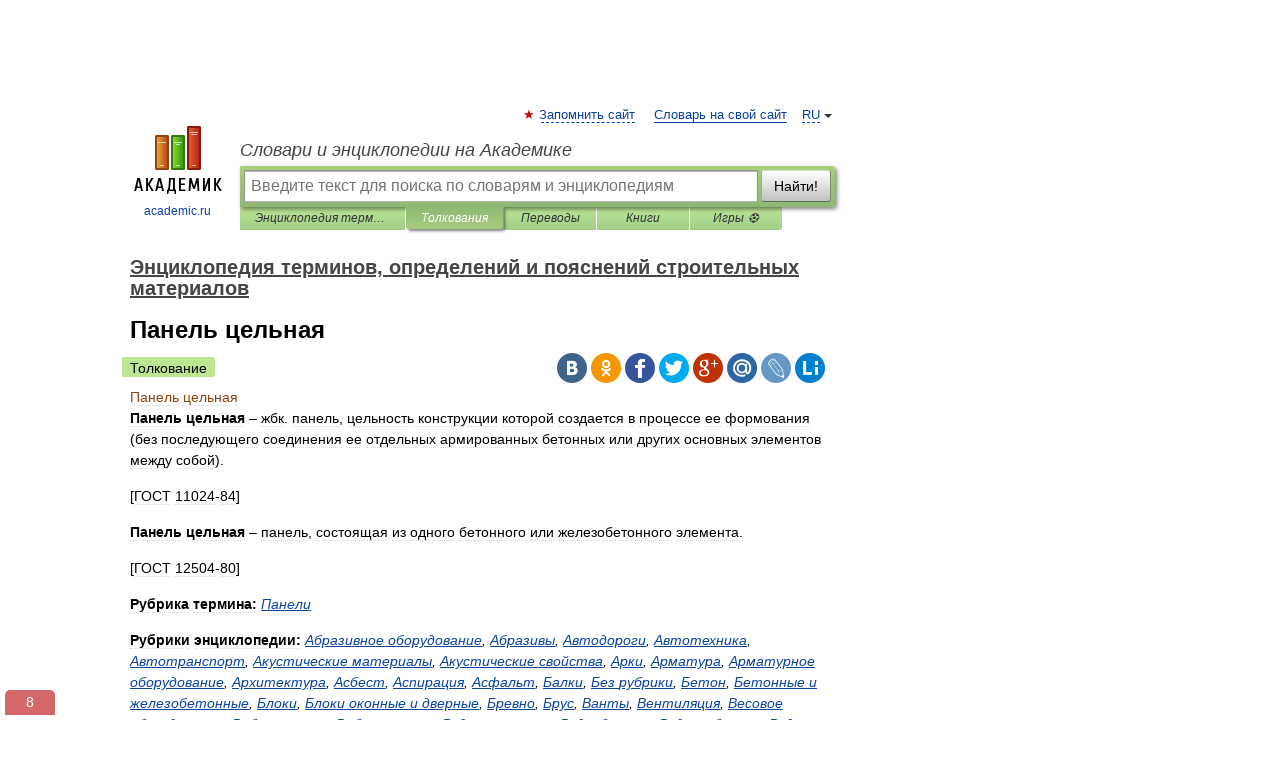

--- FILE ---
content_type: text/html; charset=UTF-8
request_url: https://construction_materials.academic.ru/7186/%D0%9F%D0%B0%D0%BD%D0%B5%D0%BB%D1%8C_%D1%86%D0%B5%D0%BB%D1%8C%D0%BD%D0%B0%D1%8F
body_size: 14942
content:
<!DOCTYPE html>
<html lang="ru">
<head>


	<meta http-equiv="Content-Type" content="text/html; charset=utf-8" />
	<title>Панель цельная | это... Что такое Панель цельная?</title>
	<meta name="Description" content="&amp;#8211; жбк. панель, цельность конструкции которой создается в процессе ее формования (без последующего соединения ее отдельных армированных бетонных или других основных элементов между собой). [ГОСТ 11024 84] Панель цельная &amp;#8211; панель,&amp;#8230;" />
	<!-- type: desktop C: ru  -->
	<meta name="Keywords" content="Панель цельная" />

 
	<!--[if IE]>
	<meta http-equiv="cleartype" content="on" />
	<meta http-equiv="msthemecompatible" content="no"/>
	<![endif]-->

	<meta name="viewport" content="width=device-width, initial-scale=1, minimum-scale=1">

	
	<meta name="rating" content="mature" />
    <meta http-equiv='x-dns-prefetch-control' content='on'>
    <link rel="dns-prefetch" href="https://ajax.googleapis.com">
    <link rel="dns-prefetch" href="https://www.googletagservices.com">
    <link rel="dns-prefetch" href="https://www.google-analytics.com">
    <link rel="dns-prefetch" href="https://pagead2.googlesyndication.com">
    <link rel="dns-prefetch" href="https://ajax.googleapis.com">
    <link rel="dns-prefetch" href="https://an.yandex.ru">
    <link rel="dns-prefetch" href="https://mc.yandex.ru">

    <link rel="preload" href="/images/Logo.png"   as="image" >
    <link rel="preload" href="/images/Logo_h.png" as="image" >

	<meta property="og:title" content="Панель цельная | это... Что такое Панель цельная?" />
	<meta property="og:type" content="article" />
	<meta property="og:url" content="https://construction_materials.academic.ru/7186/%D0%9F%D0%B0%D0%BD%D0%B5%D0%BB%D1%8C_%D1%86%D0%B5%D0%BB%D1%8C%D0%BD%D0%B0%D1%8F" />
	<meta property="og:image" content="https://academic.ru/images/Logo_social_ru.png?3" />
	<meta property="og:description" content="&amp;#8211; жбк. панель, цельность конструкции которой создается в процессе ее формования (без последующего соединения ее отдельных армированных бетонных или других основных элементов между собой). [ГОСТ 11024 84] Панель цельная &amp;#8211; панель,&amp;#8230;" />
	<meta property="og:site_name" content="Словари и энциклопедии на Академике" />
	<link rel="search" type="application/opensearchdescription+xml" title="Словари и энциклопедии на Академике" href="//construction_materials.academic.ru/dicsearch.xml" />
	<meta name="ROBOTS" content="ALL" />
	<link rel="next" href="https://construction_materials.academic.ru/7187/%D0%9F%D0%B0%D0%BD%D0%B5%D0%BB%D1%8C_%D1%88%D0%B0%D1%82%D1%80%D0%BE%D0%B2%D0%B0%D1%8F" />
	<link rel="prev" href="https://construction_materials.academic.ru/7185/%D0%9F%D0%B0%D0%BD%D0%B5%D0%BB%D1%8C_%D1%84%D1%83%D0%BD%D0%B4%D0%B0%D0%BC%D0%B5%D0%BD%D1%82%D0%BD%D0%B0%D1%8F" />
	<link rel="TOC" href="https://construction_materials.academic.ru/" />
	<link rel="index" href="https://construction_materials.academic.ru/" />
	<link rel="contents" href="https://construction_materials.academic.ru/" />
	<link rel="canonical" href="https://construction_materials.academic.ru/7186/%D0%9F%D0%B0%D0%BD%D0%B5%D0%BB%D1%8C_%D1%86%D0%B5%D0%BB%D1%8C%D0%BD%D0%B0%D1%8F" />

<!-- d/t desktop  -->
      <script>
        window.CaramelDomain = "academic.ru";
        const caramelJS = document.createElement('script'); 
        caramelJS.src = "https://ads.digitalcaramel.com/caramel.js?ts="+new Date().getTime();
        caramelJS.async = true;
        document.head.appendChild(caramelJS);
      </script>


      <script>window.yaContextCb = window.yaContextCb || [] </script> 
      <script async src="https://yandex.ru/ads/system/context.js"></script>

    
<!-- +++++ ab_flag=1 fa_flag=2 +++++ -->

<style type="text/css">
div.hidden,#sharemenu,div.autosuggest,#contextmenu,#ad_top,#ad_bottom,#ad_right,#ad_top2,#restrictions,#footer ul + div,#TerminsNavigationBar,#top-menu,#lang,#search-tabs,#search-box .translate-lang,#translate-arrow,#dic-query,#logo img.h,#t-direction-head,#langbar,.smm{display:none}p,ul{list-style-type:none;margin:0 0 15px}ul li{margin-bottom:6px}.content ul{list-style-type:disc}*{padding:0;margin:0}html,body{height:100%}body{padding:0;margin:0;color:#000;font:14px Helvetica,Arial,Tahoma,sans-serif;background:#fff;line-height:1.5em}a{color:#0d44a0;text-decoration:none}h1{font-size:24px;margin:0 0 18px}h2{font-size:20px;margin:0 0 14px}h3{font-size:16px;margin:0 0 10px}h1 a,h2 a{color:#454545!important}#page{margin:0 auto}#page{min-height:100%;position:relative;padding-top:105px}#page{width:720px;padding-right:330px}* html #page{height:100%}#header{position:relative;height:122px}#logo{float:left;margin-top:21px;width:125px}#logo a.img{width:90px;margin:0 0 0 16px}#logo a.img.logo-en{margin-left:13px}#logo a{display:block;font-size:12px;text-align:center;word-break:break-all}#site-title{padding-top:35px;margin:0 0 5px 135px}#site-title a{color:#000;font-size:18px;font-style:italic;display:block;font-weight:400}#search-box{margin-left:135px;border-top-right-radius:3px;border-bottom-right-radius:3px;padding:4px;position:relative;background:#abcf7e;min-height:33px}#search-box.dic{background:#896744}#search-box table{border-spacing:0;border-collapse:collapse;width:100%}#search-box table td{padding:0;vertical-align:middle}#search-box table td:first-child{padding-right:3px}#search-box table td:last-child{width:1px}#search-query,#dic-query,.translate-lang{padding:6px;font-size:16px;height:18px;border:1px solid #949494;width:100%;box-sizing:border-box;height:32px;float:none;margin:0;background:white;float:left;border-radius:0!important}#search-button{width:70px;height:32px;text-align:center;border:1px solid #7a8e69;border-radius:3px;background:#e0e0e0}#search-tabs{display:block;margin:0 15px 0 135px;padding:0;list-style-type:none}#search-tabs li{float:left;min-width:70px;max-width:140px;padding:0 15px;height:23px;line-height:23px;background:#bde693;text-align:center;margin-right:1px}#search-box.dic + #search-tabs li{background:#C9A784}#search-tabs li:last-child{border-bottom-right-radius:3px}#search-tabs li a{color:#353535;font-style:italic;font-size:12px;display:block;white-space:nowrap;text-overflow:ellipsis;overflow:hidden}#search-tabs li.active{height:22px;line-height:23px;position:relative;background:#abcf7e;border-bottom-left-radius:3px;border-bottom-right-radius:3px}#search-box.dic + #search-tabs li.active{background:#896744}#search-tabs li.active a{color:white}#content{clear:both;margin:30px 0;padding-left:15px}#content a{text-decoration:underline}#content .breadcrumb{margin-bottom:20px}#search_sublinks,#search_links{margin-bottom:8px;margin-left:-8px}#search_sublinks a,#search_links a{padding:3px 8px 1px;border-radius:2px}#search_sublinks a.active,#search_links a.active{color:#000 !important;background:#bde693;text-decoration:none!important}.term{color:saddlebrown}@media(max-width:767px){.hideForMobile{display:none}#header{height:auto}#page{padding:5px;width:auto}#logo{float:none;width:144px;text-align:left;margin:0;padding-top:5px}#logo a{height:44px;overflow:hidden;text-align:left}#logo img.h{display:initial;width:144px;height:44px}#logo img.v{display:none}#site-title{padding:0;margin:10px 0 5px}#search-box,#search-tabs{clear:both;margin:0;width:auto;padding:4px}#search-box.translate #search-query{width:100%;margin-bottom:4px}#search-box.translate #td-search{overflow:visible;display:table-cell}ul#search-tabs{white-space:nowrap;margin-top:5px;overflow-x:auto;overflow-y:hidden}ul#search-tabs li,ul#search-tabs li.active{background:none!important;box-shadow:none;min-width:0;padding:0 5px;float:none;display:inline-block}ul#search-tabs li a{border-bottom:1px dashed green;font-style:normal;color:green;font-size:16px}ul#search-tabs li.active a{color:black;border-bottom-color:white;font-weight:700}ul#search-tabs li a:hover,ul#search-tabs li.active a:hover{color:black}#content{margin:15px 0}.h250{height:280px;max-height:280px;overflow:hidden;margin:25px 0 25px 0}
}</style>

	<link rel="shortcut icon" href="https://academic.ru/favicon.ico" type="image/x-icon" sizes="16x16" />
	<link rel="shortcut icon" href="https://academic.ru/images/icon.ico" type="image/x-icon" sizes="32x32" />
    <link rel="shortcut icon" href="https://academic.ru/images/icon.ico" type="image/x-icon" sizes="48x48" />
    
    <link rel="icon" type="image/png" sizes="16x16" href="/images/Logo_16x16_transparent.png" />
    <link rel="icon" type="image/png" sizes="32x32" href="/images/Logo_32x32_transparent.png" />
    <link rel="icon" type="image/png" sizes="48x48" href="/images/Logo_48x48_transparent.png" />
    <link rel="icon" type="image/png" sizes="64x64" href="/images/Logo_64x64_transparent.png" />
    <link rel="icon" type="image/png" sizes="128x128" href="/images/Logo_128x128_transparent.png" />

    <link rel="apple-touch-icon" sizes="57x57"   href="/images/apple-touch-icon-57x57.png" />
    <link rel="apple-touch-icon" sizes="60x60"   href="/images/apple-touch-icon-60x60.png" />
    <link rel="apple-touch-icon" sizes="72x72"   href="/images/apple-touch-icon-72x72.png" />
    <link rel="apple-touch-icon" sizes="76x76"   href="/images/apple-touch-icon-76x76.png" />
    <link rel="apple-touch-icon" sizes="114x114" href="/images/apple-touch-icon-114x114.png" />
    <link rel="apple-touch-icon" sizes="120x120" href="/images/apple-touch-icon-120x120.png" />
  
    <!-- link rel="mask-icon" href="/images/safari-pinned-tab.svg" color="#5bbad5" -->
    <meta name="msapplication-TileColor" content="#00aba9" />
    <meta name="msapplication-config" content="/images/browserconfig.xml" />
    <meta name="theme-color" content="#ffffff" />

    <meta name="apple-mobile-web-app-capable" content="yes" />
    <meta name="apple-mobile-web-app-status-bar-style" content="black /">


<script type="text/javascript">
  (function(i,s,o,g,r,a,m){i['GoogleAnalyticsObject']=r;i[r]=i[r]||function(){
  (i[r].q=i[r].q||[]).push(arguments)},i[r].l=1*new Date();a=s.createElement(o),
  m=s.getElementsByTagName(o)[0];a.async=1;a.src=g;m.parentNode.insertBefore(a,m)
  })(window,document,'script','//www.google-analytics.com/analytics.js','ga');

  ga('create', 'UA-2754246-1', 'auto');
  ga('require', 'displayfeatures');

  ga('set', 'dimension1', 'Строительство');
  ga('set', 'dimension2', 'article');
  ga('set', 'dimension3', '0');

  ga('send', 'pageview');

</script>


<script type="text/javascript">
	if(typeof(console) == 'undefined' ) console = {};
	if(typeof(console.log) == 'undefined' ) console.log = function(){};
	if(typeof(console.warn) == 'undefined' ) console.warn = function(){};
	if(typeof(console.error) == 'undefined' ) console.error = function(){};
	if(typeof(console.time) == 'undefined' ) console.time = function(){};
	if(typeof(console.timeEnd) == 'undefined' ) console.timeEnd = function(){};
	Academic = {};
	Academic.sUserLanguage = 'ru';
	Academic.sDomainURL = 'https://construction_materials.academic.ru/';
	Academic.sMainDomainURL = '//dic.academic.ru/';
	Academic.sTranslateDomainURL = '//translate.academic.ru/';
	Academic.deviceType = 'desktop';
		Academic.sDictionaryId = 'construction_materials';
		Academic.Lang = {};
	Academic.Lang.sTermNotFound = 'Термин, отвечающий запросу, не найден'; 
</script>


<!--  Вариокуб -->
<script type="text/javascript">
    (function(e, x, pe, r, i, me, nt){
    e[i]=e[i]||function(){(e[i].a=e[i].a||[]).push(arguments)},
    me=x.createElement(pe),me.async=1,me.src=r,nt=x.getElementsByTagName(pe)[0],me.addEventListener("error",function(){function cb(t){t=t[t.length-1],"function"==typeof t&&t({flags:{}})};Array.isArray(e[i].a)&&e[i].a.forEach(cb);e[i]=function(){cb(arguments)}}),nt.parentNode.insertBefore(me,nt)})
    (window, document, "script", "https://abt.s3.yandex.net/expjs/latest/exp.js", "ymab");

    ymab("metrika.70309897", "init"/*, {clientFeatures}, {callback}*/);
    ymab("metrika.70309897", "setConfig", {enableSetYmUid: true});
</script>





</head>
<body>

<div id="ad_top">
<!-- top bnr -->
<div class="banner" style="max-height: 90px; overflow: hidden; display: inline-block;">




<!-- Yandex.RTB R-A-12643772-1 -->
<div id="yandex_rtb_R-A-12643772-1"></div>
<script>
window.yaContextCb.push(() => {
    Ya.Context.AdvManager.render({
        "blockId": "R-A-12643772-1",
        "renderTo": "yandex_rtb_R-A-12643772-1"
    })
})
</script>


</div> <!-- top banner  -->




</div>
	<div id="page"  >








			<div id="header">
				<div id="logo">
					<a href="//academic.ru">
						<img src="//academic.ru/images/Logo.png" class="v" alt="academic.ru" width="88" height="68" />
						<img src="//academic.ru/images/Logo_h.png" class="h" alt="academic.ru" width="144" height="44" />
						<br />
						academic.ru					</a>
				</div>
					<ul id="top-menu">
						<li id="lang">
							<a href="#" class="link">RU</a>

							<ul id="lang-menu">

							<li><a href="//en-academic.com">EN</a></li>
<li><a href="//de-academic.com">DE</a></li>
<li><a href="//es-academic.com">ES</a></li>
<li><a href="//fr-academic.com">FR</a></li>
							</ul>
						</li>
						<!--li><a class="android" href="//dic.academic.ru/android.php">Android версия</a></li-->
						<!--li><a class="apple" href="//dic.academic.ru/apple.php">iPhone/iPad версия</a></li-->
						<li><a class="add-fav link" href="#" onClick="add_favorite(this);">Запомнить сайт</a></li>
						<li><a href="//partners.academic.ru/partner_proposal.php" target="_blank">Словарь на свой сайт</a></li>
						<!--li><a href="#">Форум</a></li-->
					</ul>
					<h2 id="site-title">
						<a href="//academic.ru">Словари и энциклопедии на Академике</a>
					</h2>

					<div id="search-box">
						<form action="/searchall.php" method="get" name="formSearch">

<table><tr><td id="td-search">

							<input type="text" name="SWord" id="search-query" required
							value=""
							title="Введите текст для поиска по словарям и энциклопедиям" placeholder="Введите текст для поиска по словарям и энциклопедиям"
							autocomplete="off">


<div class="translate-lang">
	<select name="from" id="translateFrom">
				<option value="xx">Все языки</option><option value="ru" selected>Русский</option><option value="en">Английский</option><option value="fr">Французский</option><option value="de">Немецкий</option><option value="es">Испанский</option><option disabled>────────</option><option value="sq">Албанский</option><option value="al">Алтайский</option><option value="ar">Арабский</option><option value="an">Арагонский</option><option value="hy">Армянский</option><option value="rp">Арумынский</option><option value="at">Астурийский</option><option value="af">Африкаанс</option><option value="bb">Багобо</option><option value="eu">Баскский</option><option value="ba">Башкирский</option><option value="be">Белорусский</option><option value="bg">Болгарский</option><option value="bu">Бурятский</option><option value="cy">Валлийский</option><option value="wr">Варайский</option><option value="hu">Венгерский</option><option value="vp">Вепсский</option><option value="hs">Верхнелужицкий</option><option value="vi">Вьетнамский</option><option value="ht">Гаитянский</option><option value="el">Греческий</option><option value="ka">Грузинский</option><option value="gn">Гуарани</option><option value="gd">Гэльский</option><option value="da">Датский</option><option value="dl">Долганский</option><option value="pr">Древнерусский язык</option><option value="he">Иврит</option><option value="yi">Идиш</option><option value="in">Ингушский</option><option value="id">Индонезийский</option><option value="ik">Инупиак</option><option value="ga">Ирландский</option><option value="is">Исландский</option><option value="it">Итальянский</option><option value="yo">Йоруба</option><option value="kk">Казахский</option><option value="kc">Карачаевский</option><option value="ca">Каталанский</option><option value="qy">Квенья</option><option value="qu">Кечуа</option><option value="ky">Киргизский</option><option value="zh">Китайский</option><option value="go">Клингонский</option><option value="mm">Коми</option><option value="kv">Коми</option><option value="ko">Корейский</option><option value="cr">Кри</option><option value="ct">Крымскотатарский</option><option value="kp">Кумыкский</option><option value="ku">Курдский</option><option value="km">Кхмерский</option><option value="la">Латинский</option><option value="lv">Латышский</option><option value="ln">Лингала</option><option value="lt">Литовский</option><option value="lb">Люксембургский</option><option value="mu">Майя</option><option value="mk">Македонский</option><option value="ms">Малайский</option><option value="ma">Маньчжурский</option><option value="mi">Маори</option><option value="mj">Марийский</option><option value="mc">Микенский</option><option value="mf">Мокшанский</option><option value="mn">Монгольский</option><option value="nu">Науатль</option><option value="nl">Нидерландский</option><option value="og">Ногайский</option><option value="no">Норвежский</option><option value="oa">Орокский</option><option value="os">Осетинский</option><option value="ot">Османский</option><option value="pi">Пали</option><option value="pm">Папьяменто</option><option value="pa">Пенджабский</option><option value="fa">Персидский</option><option value="pl">Польский</option><option value="pt">Португальский</option><option value="ro">Румынский, Молдавский</option><option value="sa">Санскрит</option><option value="se">Северносаамский</option><option value="sr">Сербский</option><option value="ld">Сефардский</option><option value="sz">Силезский</option><option value="sk">Словацкий</option><option value="sl">Словенский</option><option value="sw">Суахили</option><option value="tl">Тагальский</option><option value="tg">Таджикский</option><option value="th">Тайский</option><option value="tt">Татарский</option><option value="tw">Тви</option><option value="bo">Тибетский</option><option value="tf">Тофаларский</option><option value="tv">Тувинский</option><option value="tr">Турецкий</option><option value="tk">Туркменский</option><option value="ud">Удмуртский</option><option value="uz">Узбекский</option><option value="ug">Уйгурский</option><option value="uk">Украинский</option><option value="ur">Урду</option><option value="uu">Урумский</option><option value="fo">Фарерский</option><option value="fi">Финский</option><option value="hi">Хинди</option><option value="hr">Хорватский</option><option value="cu">Церковнославянский (Старославянский)</option><option value="ke">Черкесский</option><option value="ck">Чероки</option><option value="ce">Чеченский</option><option value="cs">Чешский</option><option value="cv">Чувашский</option><option value="cn">Шайенского</option><option value="sv">Шведский</option><option value="cj">Шорский</option><option value="sx">Шумерский</option><option value="ev">Эвенкийский</option><option value="gw">Эльзасский</option><option value="mv">Эрзянский</option><option value="eo">Эсперанто</option><option value="et">Эстонский</option><option value="ya">Юпийский</option><option value="sh">Якутский</option><option value="ja">Японский</option>	</select>
</div>
<div id="translate-arrow"><a>&nbsp;</a></div>
<div class="translate-lang">
	<select name="to" id="translateOf">
				<option value="xx" selected>Все языки</option><option value="ru">Русский</option><option value="en">Английский</option><option value="fr">Французский</option><option value="de">Немецкий</option><option value="es">Испанский</option><option disabled>────────</option><option value="av">Аварский</option><option value="ad">Адыгейский</option><option value="az">Азербайджанский</option><option value="ai">Айнский язык</option><option value="al">Алтайский</option><option value="ar">Арабский</option><option value="hy">Армянский</option><option value="eu">Баскский</option><option value="ba">Башкирский</option><option value="be">Белорусский</option><option value="hu">Венгерский</option><option value="vp">Вепсский</option><option value="vd">Водский</option><option value="el">Греческий</option><option value="da">Датский</option><option value="he">Иврит</option><option value="yi">Идиш</option><option value="iz">Ижорский</option><option value="in">Ингушский</option><option value="id">Индонезийский</option><option value="is">Исландский</option><option value="it">Итальянский</option><option value="kk">Казахский</option><option value="kc">Карачаевский</option><option value="zh">Китайский</option><option value="kv">Коми</option><option value="ct">Крымскотатарский</option><option value="kp">Кумыкский</option><option value="la">Латинский</option><option value="lv">Латышский</option><option value="lt">Литовский</option><option value="mj">Марийский</option><option value="mf">Мокшанский</option><option value="mn">Монгольский</option><option value="nl">Нидерландский</option><option value="no">Норвежский</option><option value="os">Осетинский</option><option value="fa">Персидский</option><option value="pl">Польский</option><option value="pt">Португальский</option><option value="sk">Словацкий</option><option value="sl">Словенский</option><option value="sw">Суахили</option><option value="tg">Таджикский</option><option value="th">Тайский</option><option value="tt">Татарский</option><option value="tr">Турецкий</option><option value="tk">Туркменский</option><option value="ud">Удмуртский</option><option value="uz">Узбекский</option><option value="ug">Уйгурский</option><option value="uk">Украинский</option><option value="uu">Урумский</option><option value="fi">Финский</option><option value="cu">Церковнославянский (Старославянский)</option><option value="ce">Чеченский</option><option value="cs">Чешский</option><option value="cv">Чувашский</option><option value="sv">Шведский</option><option value="cj">Шорский</option><option value="ev">Эвенкийский</option><option value="mv">Эрзянский</option><option value="eo">Эсперанто</option><option value="et">Эстонский</option><option value="sh">Якутский</option><option value="ja">Японский</option>	</select>
</div>
<input type="hidden" name="did" id="did-field" value="construction_materials" />
<input type="hidden" id="search-type" name="stype" value="" />

</td><td>

							<button id="search-button">Найти!</button>

</td></tr></table>

						</form>

						<input type="text" name="dic_query" id="dic-query"
						title="Интерактивное оглавление. Вводите нужный Вам термин" placeholder="Интерактивное оглавление. Вводите нужный Вам термин"
						autocomplete="off" >


					</div>
				  <ul id="search-tabs">
    <li data-search-type="-1" id="thisdic" ><a href="#" onclick="return false;">Энциклопедия терминов, определений и пояснений строительных материалов</a></li>
    <li data-search-type="0" id="interpretations" class="active"><a href="#" onclick="return false;">Толкования</a></li>
    <li data-search-type="1"  id="translations" ><a href="#" onclick="return false;">Переводы</a></li>
    <li data-search-type="10" id="books"            ><a href="#" onclick="return false;">Книги       </a></li>
    <li data-search-type="88" id="games"            ><a href="https://games.academic.ru" title="Бесплатные игры" >Игры ⚽</a></li>
  </ul>
				</div>

	
<div id="ad_top2"></div>	
			<div id="content">

  
  				<div itemscope itemtype="http://data-vocabulary.org/Breadcrumb" style="clear: both;">
  				<h2 class="breadcrumb"><a href="/" itemprop="url"><span itemprop="title">Энциклопедия терминов, определений и пояснений строительных материалов</span></a>
  				</h2>
  				</div>
  				<div class="content" id="selectable-content">
  					<div class="title" id="TerminTitle"> <!-- ID нужен для того, чтобы спозиционировать Pluso -->
  						<h1>Панель цельная</h1>
  
  </div><div id="search_links"><a class="active">Толкование</a>  					</div>
  
  <ul class="smm">
  <li class="vk"><a onClick="share('vk'); return false;" href="#"></a></li>
  <li class="ok"><a onClick="share('ok'); return false;" href="#"></a></li>
  <li class="fb"><a onClick="share('fb'); return false;" href="#"></a></li>
  <li class="tw"><a onClick="share('tw'); return false;" href="#"></a></li>
  <li class="gplus"><a onClick="share('g+'); return false;" href="#"></a></li>
  <li class="mailru"><a onClick="share('mail.ru'); return false;" href="#"></a></li>
  <li class="lj"><a onClick="share('lj'); return false;" href="#"></a></li>
  <li class="li"><a onClick="share('li'); return false;" href="#"></a></li>
</ul>
<div id="article"><dl>
<div itemscope itemtype="http://webmaster.yandex.ru/vocabularies/enc-article.xml">

               <dt itemprop="title" class="term" lang="ru">Панель цельная</dt>

               <dd itemprop="content" class="descript" lang="ru">
<p><b>Панель цельная </b>&#8211; жбк. панель, цельность конструкции которой создается в процессе ее формования (без последующего соединения ее отдельных армированных бетонных или других основных элементов между собой).</p>
<p>[ГОСТ 11024-84]</p>
<p><b>Панель цельная</b> &#8211; панель, состоящая из одного бетонного или железобетонного элемента. </p>
<p>[ГОСТ 12504-80]</p>

<p><strong>Рубрика термина:</strong><i> <a href="http://construction_materials.academic.ru/12360/%D0%9F%D0%B0%D0%BD%D0%B5%D0%BB%D0%B8">Панели</a></i></p>
<p><strong>Рубрики энциклопедии:</strong><i> <a href="http://construction_materials.academic.ru/12461/%D0%90%D0%B1%D1%80%D0%B0%D0%B7%D0%B8%D0%B2%D0%BD%D0%BE%D0%B5_%D0%BE%D0%B1%D0%BE%D1%80%D1%83%D0%B4%D0%BE%D0%B2%D0%B0%D0%BD%D0%B8%D0%B5">Абразивное оборудование</a>, <a href="http://construction_materials.academic.ru/147/%D0%90%D0%B1%D1%80%D0%B0%D0%B7%D0%B8%D0%B2%D1%8B">Абразивы</a>, <a href="http://construction_materials.academic.ru/12459/%D0%90%D0%B2%D1%82%D0%BE%D0%B4%D0%BE%D1%80%D0%BE%D0%B3%D0%B8">Автодороги</a>, <a href="http://construction_materials.academic.ru/12452/%D0%90%D0%B2%D1%82%D0%BE%D1%82%D0%B5%D1%85%D0%BD%D0%B8%D0%BA%D0%B0">Автотехника</a>, <a href="http://construction_materials.academic.ru/12451/%D0%90%D0%B2%D1%82%D0%BE%D1%82%D1%80%D0%B0%D0%BD%D1%81%D0%BF%D0%BE%D1%80%D1%82">Автотранспорт</a>, <a href="http://construction_materials.academic.ru/12382/%D0%90%D0%BA%D1%83%D1%81%D1%82%D0%B8%D1%87%D0%B5%D1%81%D0%BA%D0%B8%D0%B5_%D0%BC%D0%B0%D1%82%D0%B5%D1%80%D0%B8%D0%B0%D0%BB%D1%8B">Акустические материалы</a>, <a href="http://construction_materials.academic.ru/12381/%D0%90%D0%BA%D1%83%D1%81%D1%82%D0%B8%D1%87%D0%B5%D1%81%D0%BA%D0%B8%D0%B5_%D1%81%D0%B2%D0%BE%D0%B9%D1%81%D1%82%D0%B2%D0%B0">Акустические свойства</a>, <a href="http://construction_materials.academic.ru/12353/%D0%90%D1%80%D0%BA%D0%B8">Арки</a>, <a href="http://construction_materials.academic.ru/479/%D0%90%D1%80%D0%BC%D0%B0%D1%82%D1%83%D1%80%D0%B0">Арматура</a>, <a href="http://construction_materials.academic.ru/12455/%D0%90%D1%80%D0%BC%D0%B0%D1%82%D1%83%D1%80%D0%BD%D0%BE%D0%B5_%D0%BE%D0%B1%D0%BE%D1%80%D1%83%D0%B4%D0%BE%D0%B2%D0%B0%D0%BD%D0%B8%D0%B5">Арматурное оборудование</a>, <a href="http://construction_materials.academic.ru/12430/%D0%90%D1%80%D1%85%D0%B8%D1%82%D0%B5%D0%BA%D1%82%D1%83%D1%80%D0%B0">Архитектура</a>, <a href="http://construction_materials.academic.ru/553/%D0%90%D1%81%D0%B1%D0%B5%D1%81%D1%82">Асбест</a>, <a href="http://construction_materials.academic.ru/571/%D0%90%D1%81%D0%BF%D0%B8%D1%80%D0%B0%D1%86%D0%B8%D1%8F">Аспирация</a>, <a href="http://construction_materials.academic.ru/579/%D0%90%D1%81%D1%84%D0%B0%D0%BB%D1%8C%D1%82">Асфальт</a>, <a href="http://construction_materials.academic.ru/12355/%D0%91%D0%B0%D0%BB%D0%BA%D0%B8">Балки</a>, <a href="http://construction_materials.academic.ru/12492/%D0%91%D0%B5%D0%B7_%D1%80%D1%83%D0%B1%D1%80%D0%B8%D0%BA%D0%B8">Без рубрики</a>, <a href="http://construction_materials.academic.ru/794/%D0%91%D0%B5%D1%82%D0%BE%D0%BD">Бетон</a>, <a href="http://construction_materials.academic.ru/12362/%D0%91%D0%B5%D1%82%D0%BE%D0%BD%D0%BD%D1%8B%D0%B5_%D0%B8_%D0%B6%D0%B5%D0%BB%D0%B5%D0%B7%D0%BE%D0%B1%D0%B5%D1%82%D0%BE%D0%BD%D0%BD%D1%8B%D0%B5">Бетонные и железобетонные</a>, <a href="http://construction_materials.academic.ru/12370/%D0%91%D0%BB%D0%BE%D0%BA%D0%B8">Блоки</a>, <a href="http://construction_materials.academic.ru/12401/%D0%91%D0%BB%D0%BE%D0%BA%D0%B8_%D0%BE%D0%BA%D0%BE%D0%BD%D0%BD%D1%8B%D0%B5_%D0%B8_%D0%B4%D0%B2%D0%B5%D1%80%D0%BD%D1%8B%D0%B5">Блоки оконные и дверные</a>, <a href="http://construction_materials.academic.ru/1084/%D0%91%D1%80%D0%B5%D0%B2%D0%BD%D0%BE">Бревно</a>, <a href="http://construction_materials.academic.ru/1117/%D0%91%D1%80%D1%83%D1%81">Брус</a>, <a href="http://construction_materials.academic.ru/1208/%D0%92%D0%B0%D0%BD%D1%82%D1%8B">Ванты</a>, <a href="http://construction_materials.academic.ru/1252/%D0%92%D0%B5%D0%BD%D1%82%D0%B8%D0%BB%D1%8F%D1%86%D0%B8%D1%8F">Вентиляция</a>, <a href="http://construction_materials.academic.ru/12487/%D0%92%D0%B5%D1%81%D0%BE%D0%B2%D0%BE%D0%B5_%D0%BE%D0%B1%D0%BE%D1%80%D1%83%D0%B4%D0%BE%D0%B2%D0%B0%D0%BD%D0%B8%D0%B5">Весовое оборудование</a>, <a href="http://construction_materials.academic.ru/1375/%D0%92%D0%B8%D0%B1%D1%80%D0%BE%D0%B7%D0%B0%D1%89%D0%B8%D1%82%D0%B0">Виброзащита</a>, <a href="http://construction_materials.academic.ru/12466/%D0%92%D0%B8%D0%B1%D1%80%D0%BE%D1%82%D0%B5%D1%85%D0%BD%D0%B8%D0%BA%D0%B0">Вибротехника</a>, <a href="http://construction_materials.academic.ru/12348/%D0%92%D0%B8%D0%B4%D1%8B_%D0%B0%D1%80%D0%BC%D0%B0%D1%82%D1%83%D1%80%D1%8B">Виды арматуры</a>, <a href="http://construction_materials.academic.ru/12336/%D0%92%D0%B8%D0%B4%D1%8B_%D0%B1%D0%B5%D1%82%D0%BE%D0%BD%D0%B0">Виды бетона</a>, <a href="http://construction_materials.academic.ru/12429/%D0%92%D0%B8%D0%B4%D1%8B_%D0%B2%D0%B8%D0%B1%D1%80%D0%B0%D1%86%D0%B8%D0%B8">Виды вибрации</a>, <a href="http://construction_materials.academic.ru/12433/%D0%92%D0%B8%D0%B4%D1%8B_%D0%B8%D1%81%D0%BF%D0%B0%D1%80%D0%B5%D0%BD%D0%B8%D0%B9">Виды испарений</a>, <a href="http://construction_materials.academic.ru/12443/%D0%92%D0%B8%D0%B4%D1%8B_%D0%B8%D1%81%D0%BF%D1%8B%D1%82%D0%B0%D0%BD%D0%B8%D0%B9">Виды испытаний</a>, <a href="http://construction_materials.academic.ru/12373/%D0%92%D0%B8%D0%B4%D1%8B_%D0%BA%D0%B0%D0%BC%D0%BD%D0%B5%D0%B9">Виды камней</a>, <a href="http://construction_materials.academic.ru/12390/%D0%92%D0%B8%D0%B4%D1%8B_%D0%BA%D0%B8%D1%80%D0%BF%D0%B8%D1%87%D0%B0">Виды кирпича</a>, <a href="http://construction_materials.academic.ru/12386/%D0%92%D0%B8%D0%B4%D1%8B_%D0%BA%D0%BB%D0%B0%D0%B4%D0%BA%D0%B8">Виды кладки</a>, <a href="http://construction_materials.academic.ru/12446/%D0%92%D0%B8%D0%B4%D1%8B_%D0%BA%D0%BE%D0%BD%D1%82%D1%80%D0%BE%D0%BB%D1%8F">Виды контроля</a>, <a href="http://construction_materials.academic.ru/12434/%D0%92%D0%B8%D0%B4%D1%8B_%D0%BA%D0%BE%D1%80%D1%80%D0%BE%D0%B7%D0%B8%D0%B8">Виды коррозии</a>, <a href="http://construction_materials.academic.ru/12351/%D0%92%D0%B8%D0%B4%D1%8B_%D0%BD%D0%B0%D0%B3%D1%80%D1%83%D0%B7%D0%BE%D0%BA_%D0%BD%D0%B0_%D0%BC%D0%B0%D1%82%D0%B5%D1%80%D0%B8%D0%B0%D0%BB%D1%8B">Виды нагрузок на материалы</a>, <a href="http://construction_materials.academic.ru/12375/%D0%92%D0%B8%D0%B4%D1%8B_%D0%BF%D0%BE%D0%BB%D0%BE%D0%B2">Виды полов</a>, <a href="http://construction_materials.academic.ru/12405/%D0%92%D0%B8%D0%B4%D1%8B_%D1%81%D1%82%D0%B5%D0%BA%D0%BB%D0%B0">Виды стекла</a>, <a href="http://construction_materials.academic.ru/12332/%D0%92%D0%B8%D0%B4%D1%8B_%D1%86%D0%B5%D0%BC%D0%B5%D0%BD%D1%82%D0%B0">Виды цемента</a>, <a href="http://construction_materials.academic.ru/12467/%D0%92%D0%BE%D0%B4%D0%BE%D0%BD%D0%B0%D0%BF%D0%BE%D1%80%D0%BD%D0%BE%D0%B5_%D0%BE%D0%B1%D0%BE%D1%80%D1%83%D0%B4%D0%BE%D0%B2%D0%B0%D0%BD%D0%B8%D0%B5">Водонапорное оборудование</a>, <a href="http://construction_materials.academic.ru/12490/%D0%92%D0%BE%D0%B4%D0%BE%D1%81%D0%BD%D0%B0%D0%B1%D0%B6%D0%B5%D0%BD%D0%B8%D0%B5%2C_%D0%B2%D0%BE%D0%B4%D0%B0">Водоснабжение, вода</a>, <a href="http://construction_materials.academic.ru/1924/%D0%92%D1%8F%D0%B6%D1%83%D1%89%D0%B8%D0%B5_%D0%B2%D0%B5%D1%89%D0%B5%D1%81%D1%82%D0%B2%D0%B0">Вяжущие вещества</a>, <a href="http://construction_materials.academic.ru/2101/%D0%93%D0%B5%D1%80%D0%BC%D0%B5%D1%82%D0%B8%D0%BA%D0%B8">Герметики</a>, <a href="http://construction_materials.academic.ru/12477/%D0%93%D0%B8%D0%B4%D1%80%D0%BE%D0%B8%D0%B7%D0%BE%D0%BB%D1%8F%D1%86%D0%B8%D0%BE%D0%BD%D0%BD%D0%BE%D0%B5_%D0%BE%D0%B1%D0%BE%D1%80%D1%83%D0%B4%D0%BE%D0%B2%D0%B0%D0%BD%D0%B8%D0%B5">Гидроизоляционное оборудование</a>, <a href="http://construction_materials.academic.ru/12380/%D0%93%D0%B8%D0%B4%D1%80%D0%BE%D0%B8%D0%B7%D0%BE%D0%BB%D1%8F%D1%86%D0%B8%D0%BE%D0%BD%D0%BD%D1%8B%D0%B5_%D0%BC%D0%B0%D1%82%D0%B5%D1%80%D0%B8%D0%B0%D0%BB%D1%8B">Гидроизоляционные материалы</a>, <a href="http://construction_materials.academic.ru/2188/%D0%93%D0%B8%D0%BF%D1%81">Гипс</a>, <a href="http://construction_materials.academic.ru/12457/%D0%93%D0%BE%D1%80%D0%BD%D0%BE%D0%B5_%D0%BE%D0%B1%D0%BE%D1%80%D1%83%D0%B4%D0%BE%D0%B2%D0%B0%D0%BD%D0%B8%D0%B5">Горное оборудование</a>, <a href="http://construction_materials.academic.ru/12323/%D0%93%D0%BE%D1%80%D0%BD%D1%8B%D0%B5_%D0%BF%D0%BE%D1%80%D0%BE%D0%B4%D1%8B">Горные породы</a>, <a href="http://construction_materials.academic.ru/12422/%D0%93%D0%BE%D1%80%D1%8E%D1%87%D0%B5%D1%81%D1%82%D1%8C_%D0%BC%D0%B0%D1%82%D0%B5%D1%80%D0%B8%D0%B0%D0%BB%D0%BE%D0%B2">Горючесть материалов</a>, <a href="http://construction_materials.academic.ru/2299/%D0%93%D1%80%D0%B0%D0%B2%D0%B8%D0%B9">Гравий</a>, <a href="http://construction_materials.academic.ru/12465/%D0%93%D1%80%D1%83%D0%B7%D0%BE%D0%BF%D0%BE%D0%B4%D1%8A%D0%B5%D0%BC%D0%BD%D1%8B%D0%B5_%D0%BC%D0%B5%D1%85%D0%B0%D0%BD%D0%B8%D0%B7%D0%BC%D1%8B">Грузоподъемные механизмы</a>, <a href="http://construction_materials.academic.ru/12417/%D0%93%D1%80%D1%83%D0%BD%D1%82%D0%BE%D0%B2%D0%BA%D0%B8">Грунтовки</a>, <a href="http://construction_materials.academic.ru/12396/%D0%94%D0%92%D0%9F">ДВП</a>, <a href="http://construction_materials.academic.ru/12471/%D0%94%D0%B5%D1%80%D0%B5%D0%B2%D0%BE%D0%BE%D0%B1%D1%80%D0%B0%D0%B1%D0%B0%D1%82%D1%8B%D0%B2%D0%B0%D1%8E%D1%89%D0%B5%D0%B5_%D0%BE%D0%B1%D0%BE%D1%80%D1%83%D0%B4%D0%BE%D0%B2%D0%B0%D0%BD%D0%B8%D0%B5">Деревообрабатывающее оборудование</a>, <a href="http://construction_materials.academic.ru/12400/%D0%94%D0%B5%D1%80%D0%B5%D0%B2%D0%BE%D0%BE%D0%B1%D1%80%D0%B0%D0%B1%D0%BE%D1%82%D0%BA%D0%B0">Деревообработка</a>, <a href="http://construction_materials.academic.ru/12399/%D0%94%D0%95%D0%A4%D0%95%D0%9A%D0%A2%D0%AB">ДЕФЕКТЫ</a>, <a href="http://construction_materials.academic.ru/12391/%D0%94%D0%B5%D1%84%D0%B5%D0%BA%D1%82%D1%8B_%D0%BA%D0%B5%D1%80%D0%B0%D0%BC%D0%B8%D0%BA%D0%B8">Дефекты керамики</a>, <a href="http://construction_materials.academic.ru/12413/%D0%94%D0%B5%D1%84%D0%B5%D0%BA%D1%82%D1%8B_%D0%BA%D1%80%D0%B0%D1%81%D0%BA%D0%B8">Дефекты краски</a>, <a href="http://construction_materials.academic.ru/12406/%D0%94%D0%B5%D1%84%D0%B5%D0%BA%D1%82%D1%8B_%D1%81%D1%82%D0%B5%D0%BA%D0%BB%D0%B0">Дефекты стекла</a>, <a href="http://construction_materials.academic.ru/2583/%D0%94%D0%B5%D1%84%D0%B5%D0%BA%D1%82%D1%8B_%D1%81%D1%82%D1%80%D1%83%D0%BA%D1%82%D1%83%D1%80%D1%8B_%D0%B1%D0%B5%D1%82%D0%BE%D0%BD%D0%B0">Дефекты структуры бетона</a>, <a href="http://construction_materials.academic.ru/12393/%D0%94%D0%B5%D1%84%D0%B5%D0%BA%D1%82%D1%8B%2C_%D0%B4%D0%B5%D1%80%D0%B5%D0%B2%D0%BE%D0%BE%D0%B1%D1%80%D0%B0%D0%B1%D0%BE%D1%82%D0%BA%D0%B0">Дефекты, деревообработка</a>, <a href="http://construction_materials.academic.ru/12349/%D0%94%D0%B5%D1%84%D0%BE%D1%80%D0%BC%D0%B0%D1%86%D0%B8%D0%B8_%D0%BC%D0%B0%D1%82%D0%B5%D1%80%D0%B8%D0%B0%D0%BB%D0%BE%D0%B2">Деформации материалов</a>, <a href="http://construction_materials.academic.ru/12387/%D0%94%D0%BE%D0%B1%D0%B0%D0%B2%D0%BA%D0%B8">Добавки</a>, <a href="http://construction_materials.academic.ru/12334/%D0%94%D0%BE%D0%B1%D0%B0%D0%B2%D0%BA%D0%B8_%D0%B2_%D0%B1%D0%B5%D1%82%D0%BE%D0%BD">Добавки в бетон</a>, <a href="http://construction_materials.academic.ru/12330/%D0%94%D0%BE%D0%B1%D0%B0%D0%B2%D0%BA%D0%B8_%D0%BA_%D1%86%D0%B5%D0%BC%D0%B5%D0%BD%D1%82%D1%83">Добавки к цементу</a>, <a href="http://construction_materials.academic.ru/12478/%D0%94%D0%BE%D0%B7%D0%B0%D1%82%D0%BE%D1%80%D1%8B">Дозаторы</a>, <a href="http://construction_materials.academic.ru/2894/%D0%94%D1%80%D0%B5%D0%B2%D0%B5%D1%81%D0%B8%D0%BD%D0%B0">Древесина</a>, <a href="http://construction_materials.academic.ru/12395/%D0%94%D0%A1%D0%9F">ДСП</a>, <a href="http://construction_materials.academic.ru/12475/%D0%96%D0%94_%D1%82%D1%80%D0%B0%D0%BD%D1%81%D0%BF%D0%BE%D1%80%D1%82">ЖД транспорт</a>, <a href="http://construction_materials.academic.ru/12425/%D0%97%D0%B0%D0%B2%D0%BE%D0%B4%D1%8B">Заводы</a>, <a href="http://construction_materials.academic.ru/12427/%D0%97%D0%B0%D0%B2%D0%BE%D0%B4%D1%8B%2C_%D0%BF%D1%80%D0%BE%D0%B8%D0%B7%D0%B2%D0%BE%D0%B4%D1%81%D1%82%D0%B2%D0%B0%2C_%D1%86%D0%B5%D1%85%D0%B0">Заводы, производства, цеха</a>, <a href="http://construction_materials.academic.ru/12411/%D0%97%D0%B0%D0%BC%D0%B0%D0%B7%D0%BA%D0%B8">Замазки</a>, <a href="http://construction_materials.academic.ru/12328/%D0%97%D0%B0%D0%BF%D0%BE%D0%BB%D0%BD%D0%B8%D1%82%D0%B5%D0%BB%D0%B8_%D0%B4%D0%BB%D1%8F_%D0%B1%D0%B5%D1%82%D0%BE%D0%BD%D0%B0">Заполнители для бетона</a>, <a href="http://construction_materials.academic.ru/12339/%D0%97%D0%B0%D1%89%D0%B8%D1%82%D0%B0_%D0%B1%D0%B5%D1%82%D0%BE%D0%BD%D0%B0">Защита бетона</a>, <a href="http://construction_materials.academic.ru/3208/%D0%97%D0%B0%D1%89%D0%B8%D1%82%D0%B0_%D0%B4%D1%80%D0%B5%D0%B2%D0%B5%D1%81%D0%B8%D0%BD%D1%8B">Защита древесины</a>, <a href="http://construction_materials.academic.ru/3213/%D0%97%D0%B0%D1%89%D0%B8%D1%82%D0%B0_%D0%BE%D1%82_%D0%BA%D0%BE%D1%80%D1%80%D0%BE%D0%B7%D0%B8%D0%B8">Защита от коррозии</a>, <a href="http://construction_materials.academic.ru/12345/%D0%97%D0%B2%D1%83%D0%BA%D0%BE%D0%BF%D0%BE%D0%B3%D0%BB%D0%B0%D1%89%D0%B0%D1%8E%D1%89%D0%B8%D0%B9_%D0%BC%D0%B0%D1%82%D0%B5%D1%80%D0%B8%D0%B0%D0%BB">Звукопоглащающий материал</a>, <a href="http://construction_materials.academic.ru/3299/%D0%97%D0%BE%D0%BB%D1%8B">Золы</a>, <a href="http://construction_materials.academic.ru/3329/%D0%98%D0%B7%D0%B2%D0%B5%D1%81%D1%82%D1%8C">Известь</a>, <a href="http://construction_materials.academic.ru/12384/%D0%98%D0%B7%D0%B4%D0%B5%D0%BB%D0%B8%D1%8F_%D0%B4%D0%B5%D1%80%D0%B5%D0%B2%D1%8F%D0%BD%D0%BD%D1%8B%D0%B5">Изделия деревянные</a>, <a href="http://construction_materials.academic.ru/12403/%D0%98%D0%B7%D0%B4%D0%B5%D0%BB%D0%B8%D1%8F_%D0%B8%D0%B7_%D1%81%D1%82%D0%B5%D0%BA%D0%BB%D0%B0">Изделия из стекла</a>, <a href="http://construction_materials.academic.ru/12460/%D0%98%D0%BD%D1%81%D1%82%D1%80%D1%83%D0%BC%D0%B5%D0%BD%D1%82%D1%8B">Инструменты</a>, <a href="http://construction_materials.academic.ru/12458/%D0%98%D0%BD%D1%81%D1%82%D1%80%D1%83%D0%BC%D0%B5%D0%BD%D1%82%D1%8B_%D0%B3%D0%B5%D0%BE%D0%B4%D0%B5%D0%B7%D0%B8%D1%8F">Инструменты геодезия</a>, <a href="http://construction_materials.academic.ru/12342/%D0%98%D1%81%D0%BF%D1%8B%D1%82%D0%B0%D0%BD%D0%B8%D1%8F_%D0%B1%D0%B5%D1%82%D0%BE%D0%BD%D0%B0">Испытания бетона</a>, <a href="http://construction_materials.academic.ru/12469/%D0%98%D1%81%D0%BF%D1%8B%D1%82%D0%B0%D1%82%D0%B5%D0%BB%D1%8C%D0%BD%D0%BE%D0%B5_%D0%BE%D0%B1%D0%BE%D1%80%D1%83%D0%B4%D0%BE%D0%B2%D0%B0%D0%BD%D0%B8%D0%B5">Испытательное оборудование</a>, <a href="http://construction_materials.academic.ru/12333/%D0%9A%D0%B0%D1%87%D0%B5%D1%81%D1%82%D0%B2%D0%BE_%D1%86%D0%B5%D0%BC%D0%B5%D0%BD%D1%82%D0%B0">Качество цемента</a>, <a href="http://construction_materials.academic.ru/12447/%D0%9A%D0%B0%D1%87%D0%B5%D1%81%D1%82%D0%B2%D0%BE%2C_%D0%BA%D0%BE%D0%BD%D1%82%D1%80%D0%BE%D0%BB%D1%8C">Качество, контроль</a>, <a href="http://construction_materials.academic.ru/3902/%D0%9A%D0%B5%D1%80%D0%B0%D0%BC%D0%B8%D0%BA%D0%B0">Керамика</a>, <a href="http://construction_materials.academic.ru/12392/%D0%9A%D0%B5%D1%80%D0%B0%D0%BC%D0%B8%D0%BA%D0%B0_%D0%B8_%D0%BE%D0%B3%D0%BD%D0%B5%D1%83%D0%BF%D0%BE%D1%80%D1%8B">Керамика и огнеупоры</a>, <a href="http://construction_materials.academic.ru/12408/%D0%9A%D0%BB%D0%B5%D0%B8">Клеи</a>, <a href="http://construction_materials.academic.ru/4110/%D0%9A%D0%BB%D0%B8%D0%BD%D0%BA%D0%B5%D1%80">Клинкер</a>, <a href="http://construction_materials.academic.ru/12361/%D0%9A%D0%BE%D0%BB%D0%BE%D0%B4%D1%86%D1%8B">Колодцы</a>, <a href="http://construction_materials.academic.ru/12354/%D0%9A%D0%BE%D0%BB%D0%BE%D0%BD%D0%BD%D1%8B">Колонны</a>, <a href="http://construction_materials.academic.ru/12480/%D0%9A%D0%BE%D0%BC%D0%BF%D1%80%D0%B5%D1%81%D1%81%D0%BE%D1%80%D0%BD%D0%BE%D0%B5_%D0%BE%D0%B1%D0%BE%D1%80%D1%83%D0%B4%D0%BE%D0%B2%D0%B0%D0%BD%D0%B8%D0%B5">Компрессорное оборудование</a>, <a href="http://construction_materials.academic.ru/12483/%D0%9A%D0%BE%D0%BD%D0%B2%D0%B5%D0%B5%D1%80%D0%B0">Конвеера</a>, <a href="http://construction_materials.academic.ru/12368/%D0%9A%D0%BE%D0%BD%D1%81%D1%82%D1%80%D1%83%D0%BA%D1%86%D0%B8%D0%B8_%D0%96%D0%91%D0%98">Конструкции ЖБИ</a>, <a href="http://construction_materials.academic.ru/12357/%D0%9A%D0%BE%D0%BD%D1%81%D1%82%D1%80%D1%83%D0%BA%D1%86%D0%B8%D0%B8_%D0%BC%D0%B5%D1%82%D0%B0%D0%BB%D0%BB%D0%B8%D1%87%D0%B5%D1%81%D0%BA%D0%B8%D0%B5">Конструкции металлические</a>, <a href="http://construction_materials.academic.ru/12346/%D0%9A%D0%BE%D0%BD%D1%81%D1%82%D1%80%D1%83%D0%BA%D1%86%D0%B8%D0%B8_%D0%BF%D1%80%D0%BE%D1%87%D0%B8%D0%B5">Конструкции прочие</a>, <a href="http://construction_materials.academic.ru/12436/%D0%9A%D0%BE%D1%80%D1%80%D0%BE%D0%B7%D0%B8%D1%8F_%D0%BC%D0%B0%D1%82%D0%B5%D1%80%D0%B8%D0%B0%D0%BB%D0%BE%D0%B2">Коррозия материалов</a>, <a href="http://construction_materials.academic.ru/12450/%D0%9A%D1%80%D0%B0%D0%BD%D0%BE%D0%B2%D0%BE%D0%B5_%D0%BE%D0%B1%D0%BE%D1%80%D1%83%D0%B4%D0%BE%D0%B2%D0%B0%D0%BD%D0%B8%D0%B5">Крановое оборудование</a>, <a href="http://construction_materials.academic.ru/12412/%D0%9A%D1%80%D0%B0%D1%81%D0%BA%D0%B8">Краски</a>, <a href="http://construction_materials.academic.ru/4993/%D0%9B%D0%B0%D0%BA%D0%B8">Лаки</a>, <a href="http://construction_materials.academic.ru/12340/%D0%9B%D0%B5%D0%B3%D0%BA%D0%B8%D0%B5_%D0%B1%D0%B5%D1%82%D0%BE%D0%BD%D1%8B">Легкие бетоны</a>, <a href="http://construction_materials.academic.ru/12326/%D0%9B%D0%B5%D0%B3%D0%BA%D0%B8%D0%B5_%D0%BD%D0%B0%D0%BF%D0%BE%D0%BB%D0%BD%D0%B8%D1%82%D0%B5%D0%BB%D0%B8_%D0%B4%D0%BB%D1%8F_%D0%B1%D0%B5%D1%82%D0%BE%D0%BD%D0%B0">Легкие наполнители для бетона</a>, <a href="http://construction_materials.academic.ru/12420/%D0%9B%D0%B5%D1%81%D1%82%D0%BD%D0%B8%D1%86%D1%8B">Лестницы</a>, <a href="http://construction_materials.academic.ru/12363/%D0%9B%D0%BE%D1%82%D0%BA%D0%B8">Лотки</a>, <a href="http://construction_materials.academic.ru/5363/%D0%9C%D0%B0%D1%81%D1%82%D0%B8%D0%BA%D0%B8">Мастики</a>, <a href="http://construction_materials.academic.ru/12473/%D0%9C%D0%B5%D0%BB%D1%8C%D0%BD%D0%B8%D1%86%D1%8B">Мельницы</a>, <a href="http://construction_materials.academic.ru/12324/%D0%9C%D0%B8%D0%BD%D0%B5%D1%80%D0%B0%D0%BB%D1%8B">Минералы</a>, <a href="http://construction_materials.academic.ru/12470/%D0%9C%D0%BE%D0%BD%D1%82%D0%B0%D0%B6%D0%BD%D0%BE%D0%B5_%D0%BE%D0%B1%D0%BE%D1%80%D1%83%D0%B4%D0%BE%D0%B2%D0%B0%D0%BD%D0%B8%D0%B5">Монтажное оборудование</a>, <a href="http://construction_materials.academic.ru/12364/%D0%9C%D0%BE%D1%81%D1%82%D1%8B">Мосты</a>, <a href="http://construction_materials.academic.ru/12438/%D0%9D%D0%B0%D0%BF%D1%8B%D0%BB%D0%B5%D0%BD%D0%B8%D1%8F">Напыления</a>, <a href="http://construction_materials.academic.ru/12464/%D0%9E%D0%B1%D0%B6%D0%B8%D0%B3%D0%BE%D0%B2%D0%BE%D0%B5_%D0%BE%D0%B1%D0%BE%D1%80%D1%83%D0%B4%D0%BE%D0%B2%D0%B0%D0%BD%D0%B8%D0%B5">Обжиговое оборудование</a>, <a href="http://construction_materials.academic.ru/6427/%D0%9E%D0%B1%D0%BE%D0%B8">Обои</a>, <a href="http://construction_materials.academic.ru/6474/%D0%9E%D0%B1%D0%BE%D1%80%D1%83%D0%B4%D0%BE%D0%B2%D0%B0%D0%BD%D0%B8%D0%B5">Оборудование</a>, <a href="http://construction_materials.academic.ru/12453/%D0%9E%D0%B1%D0%BE%D1%80%D1%83%D0%B4%D0%BE%D0%B2%D0%B0%D0%BD%D0%B8%D0%B5_%D0%B4%D0%BB%D1%8F_%D0%BF%D1%80%D0%BE%D0%B8%D0%B7%D0%B2%D0%BE%D0%B4%D1%81%D1%82%D0%B2%D0%B0_%D0%B1%D0%B5%D1%82%D0%BE%D0%BD%D0%B0">Оборудование для производства бетона</a>, <a href="http://construction_materials.academic.ru/12485/%D0%9E%D0%B1%D0%BE%D1%80%D1%83%D0%B4%D0%BE%D0%B2%D0%B0%D0%BD%D0%B8%D0%B5_%D0%B4%D0%BB%D1%8F_%D0%BF%D1%80%D0%BE%D0%B8%D0%B7%D0%B2%D0%BE%D0%B4%D1%81%D1%82%D0%B2%D0%B0_%D0%B2%D1%8F%D0%B6%D1%83%D1%89%D0%B8%D0%B5">Оборудование для производства вяжущие</a>, <a href="http://construction_materials.academic.ru/12488/%D0%9E%D0%B1%D0%BE%D1%80%D1%83%D0%B4%D0%BE%D0%B2%D0%B0%D0%BD%D0%B8%D0%B5_%D0%B4%D0%BB%D1%8F_%D0%BF%D1%80%D0%BE%D0%B8%D0%B7%D0%B2%D0%BE%D0%B4%D1%81%D1%82%D0%B2%D0%B0_%D0%BA%D0%B5%D1%80%D0%B0%D0%BC%D0%B8%D0%BA%D0%B8">Оборудование для производства керамики</a>, <a href="http://construction_materials.academic.ru/12481/%D0%9E%D0%B1%D0%BE%D1%80%D1%83%D0%B4%D0%BE%D0%B2%D0%B0%D0%BD%D0%B8%D0%B5_%D0%B4%D0%BB%D1%8F_%D0%BF%D1%80%D0%BE%D0%B8%D0%B7%D0%B2%D0%BE%D0%B4%D1%81%D1%82%D0%B2%D0%B0_%D1%81%D1%82%D0%B5%D0%BA%D0%BB%D0%B0">Оборудование для производства стекла</a>, <a href="http://construction_materials.academic.ru/12479/%D0%9E%D0%B1%D0%BE%D1%80%D1%83%D0%B4%D0%BE%D0%B2%D0%B0%D0%BD%D0%B8%D0%B5_%D0%B4%D0%BB%D1%8F_%D0%BF%D1%80%D0%BE%D0%B8%D0%B7%D0%B2%D0%BE%D0%B4%D1%81%D1%82%D0%B2%D0%B0_%D1%86%D0%B5%D0%BC%D0%B5%D0%BD%D1%82%D0%B0">Оборудование для производства цемента</a>, <a href="http://construction_materials.academic.ru/12356/%D0%9E%D0%B1%D1%89%D0%B8%D0%B5">Общие</a>, <a href="http://construction_materials.academic.ru/12321/%D0%9E%D0%B1%D1%89%D0%B8%D0%B5_%D1%82%D0%B5%D1%80%D0%BC%D0%B8%D0%BD%D1%8B">Общие термины</a>, <a href="http://construction_materials.academic.ru/12338/%D0%9E%D0%B1%D1%89%D0%B8%D0%B5_%D1%82%D0%B5%D1%80%D0%BC%D0%B8%D0%BD%D1%8B%2C_%D0%B1%D0%B5%D1%82%D0%BE%D0%BD">Общие термины, бетон</a>, <a href="http://construction_materials.academic.ru/12394/%D0%9E%D0%B1%D1%89%D0%B8%D0%B5_%D1%82%D0%B5%D1%80%D0%BC%D0%B8%D0%BD%D1%8B%2C_%D0%B4%D0%B5%D1%80%D0%B5%D0%B2%D0%BE%D0%BE%D0%B1%D1%80%D0%B0%D0%B1%D0%BE%D1%82%D0%BA%D0%B0">Общие термины, деревообработка</a>, <a href="http://construction_materials.academic.ru/12468/%D0%9E%D0%B1%D1%89%D0%B8%D0%B5_%D1%82%D0%B5%D1%80%D0%BC%D0%B8%D0%BD%D1%8B%2C_%D0%BE%D0%B1%D0%BE%D1%80%D1%83%D0%B4%D0%BE%D0%B2%D0%B0%D0%BD%D0%B8%D0%B5">Общие термины, оборудование</a>, <a href="http://construction_materials.academic.ru/12426/%D0%9E%D0%B1%D1%89%D0%B8%D0%B5%2C_%D0%B7%D0%B0%D0%B2%D0%BE%D0%B4%D1%8B">Общие, заводы</a>, <a href="http://construction_materials.academic.ru/12327/%D0%9E%D0%B1%D1%89%D0%B8%D0%B5%2C_%D0%B7%D0%B0%D0%BF%D0%BE%D0%BB%D0%BD%D0%B8%D1%82%D0%B5%D0%BB%D0%B8">Общие, заполнители</a>, <a href="http://construction_materials.academic.ru/12445/%D0%9E%D0%B1%D1%89%D0%B8%D0%B5%2C_%D0%BA%D0%B0%D1%87%D0%B5%D1%81%D1%82%D0%B2%D0%BE">Общие, качество</a>, <a href="http://construction_materials.academic.ru/12437/%D0%9E%D0%B1%D1%89%D0%B8%D0%B5%2C_%D0%BA%D0%BE%D1%80%D1%80%D0%BE%D0%B7%D0%B8%D1%8F">Общие, коррозия</a>, <a href="http://construction_materials.academic.ru/12416/%D0%9E%D0%B1%D1%89%D0%B8%D0%B5%2C_%D0%BA%D1%80%D0%B0%D1%81%D0%BA%D0%B8">Общие, краски</a>, <a href="http://construction_materials.academic.ru/12404/%D0%9E%D0%B1%D1%89%D0%B8%D0%B5%2C_%D1%81%D1%82%D0%B5%D0%BA%D0%BB%D0%BE">Общие, стекло</a>, <a href="http://construction_materials.academic.ru/12421/%D0%9E%D0%B3%D0%BD%D0%B5%D0%B7%D0%B0%D1%89%D0%B8%D1%82%D0%B0_%D0%BC%D0%B0%D1%82%D0%B5%D1%80%D0%B8%D0%B0%D0%BB%D0%BE%D0%B2">Огнезащита материалов</a>, <a href="http://construction_materials.academic.ru/12388/%D0%9E%D0%B3%D0%BD%D0%B5%D1%83%D0%BF%D0%BE%D1%80%D1%8B">Огнеупоры</a>, <a href="http://construction_materials.academic.ru/6755/%D0%9E%D0%BF%D0%B0%D0%BB%D1%83%D0%B1%D0%BA%D0%B0">Опалубка</a>, <a href="http://construction_materials.academic.ru/12462/%D0%9E%D1%81%D0%B2%D0%B5%D1%89%D0%B5%D0%BD%D0%B8%D0%B5">Освещение</a>, <a href="http://construction_materials.academic.ru/12385/%D0%9E%D1%82%D0%B4%D0%B5%D0%BB%D0%BE%D1%87%D0%BD%D1%8B%D0%B5_%D0%BC%D0%B0%D1%82%D0%B5%D1%80%D0%B8%D0%B0%D0%BB%D1%8B">Отделочные материалы</a>, <a href="http://construction_materials.academic.ru/12444/%D0%9E%D1%82%D0%BA%D0%BB%D0%BE%D0%BD%D0%B5%D0%BD%D0%B8%D1%8F_%D0%BF%D1%80%D0%B8_%D0%B8%D1%81%D0%BF%D1%8B%D1%82%D0%B0%D0%BD%D0%B8%D1%8F%D1%85">Отклонения при испытаниях</a>, <a href="http://construction_materials.academic.ru/7078/%D0%9E%D1%82%D1%85%D0%BE%D0%B4%D1%8B">Отходы</a>, <a href="http://construction_materials.academic.ru/7097/%D0%9E%D1%82%D1%85%D0%BE%D0%B4%D1%8B_%D0%BF%D1%80%D0%BE%D0%B8%D0%B7%D0%B2%D0%BE%D0%B4%D1%81%D1%82%D0%B2%D0%B0">Отходы производства</a>, <a href="http://construction_materials.academic.ru/12360/%D0%9F%D0%B0%D0%BD%D0%B5%D0%BB%D0%B8">Панели</a>, <a href="http://construction_materials.academic.ru/7209/%D0%9F%D0%B0%D1%80%D0%BA%D0%B5%D1%82">Паркет</a>, <a href="http://construction_materials.academic.ru/12371/%D0%9F%D0%B5%D1%80%D0%B5%D0%BC%D1%8B%D1%87%D0%BA%D0%B8">Перемычки</a>, <a href="http://construction_materials.academic.ru/7420/%D0%9F%D0%B5%D1%81%D0%BE%D0%BA">Песок</a>, <a href="http://construction_materials.academic.ru/7486/%D0%9F%D0%B8%D0%B3%D0%BC%D0%B5%D0%BD%D1%82%D1%8B">Пигменты</a>, <a href="http://construction_materials.academic.ru/7500/%D0%9F%D0%B8%D0%BB%D0%BE%D0%BC%D0%B0%D1%82%D0%B5%D1%80%D0%B8%D0%B0%D0%BB">Пиломатериал</a>, <a href="http://construction_materials.academic.ru/12474/%D0%9F%D0%B8%D1%82%D0%B0%D1%82%D0%B5%D0%BB%D0%B8">Питатели</a>, <a href="http://construction_materials.academic.ru/12441/%D0%9F%D0%BB%D0%B0%D1%81%D1%82%D0%B8%D1%84%D0%B8%D0%BA%D0%B0%D1%82%D0%BE%D1%80%D1%8B_%D0%B4%D0%BB%D1%8F_%D0%B1%D0%B5%D1%82%D0%BE%D0%BD%D0%B0">Пластификаторы для бетона</a>, <a href="http://construction_materials.academic.ru/12440/%D0%9F%D0%BB%D0%B0%D1%81%D1%82%D0%B8%D1%84%D0%B8%D1%86%D0%B8%D1%80%D1%83%D1%8E%D1%89%D0%B8%D0%B5_%D0%B4%D0%BE%D0%B1%D0%B0%D0%B2%D0%BA%D0%B8">Пластифицирующие добавки</a>, <a href="http://construction_materials.academic.ru/12369/%D0%9F%D0%BB%D0%B8%D1%82%D1%8B">Плиты</a>, <a href="http://construction_materials.academic.ru/12435/%D0%9F%D0%BE%D0%BA%D1%80%D1%8B%D1%82%D0%B8%D1%8F">Покрытия</a>, <a href="http://construction_materials.academic.ru/12482/%D0%9F%D0%BE%D0%BB%D0%B8%D0%BC%D0%B5%D1%80%D0%BD%D0%BE%D0%B5_%D0%BE%D0%B1%D0%BE%D1%80%D1%83%D0%B4%D0%BE%D0%B2%D0%B0%D0%BD%D0%B8%D0%B5">Полимерное оборудование</a>, <a href="http://construction_materials.academic.ru/8052/%D0%9F%D0%BE%D0%BB%D0%B8%D0%BC%D0%B5%D1%80%D1%8B">Полимеры</a>, <a href="http://construction_materials.academic.ru/12376/%D0%9F%D0%BE%D0%BB%D0%BE%D0%B2%D0%BE%D0%B5_%D0%BF%D0%BE%D0%BA%D1%80%D1%8B%D1%82%D0%B8%D0%B5">Половое покрытие</a>, <a href="http://construction_materials.academic.ru/8135/%D0%9F%D0%BE%D0%BB%D1%8B">Полы</a>, <a href="http://construction_materials.academic.ru/12489/%D0%9F%D1%80%D0%B5%D1%81%D1%81%D0%BE%D0%B2%D0%BE%D0%B5_%D0%BE%D0%B1%D0%BE%D1%80%D1%83%D0%B4%D0%BE%D0%B2%D0%B0%D0%BD%D0%B8%D0%B5">Прессовое оборудование</a>, <a href="http://construction_materials.academic.ru/8435/%D0%9F%D1%80%D0%B8%D0%B1%D0%BE%D1%80%D1%8B">Приборы</a>, <a href="http://construction_materials.academic.ru/12347/%D0%9F%D1%80%D0%B8%D1%81%D0%BF%D0%BE%D1%81%D0%BE%D0%B1%D0%BB%D0%B5%D0%BD%D0%B8%D1%8F">Приспособления</a>, <a href="http://construction_materials.academic.ru/12372/%D0%9F%D1%80%D0%BE%D0%B3%D0%BE%D0%BD%D1%8B">Прогоны</a>, <a href="http://construction_materials.academic.ru/12431/%D0%9F%D1%80%D0%BE%D0%B5%D0%BA%D1%82%D0%B8%D1%80%D0%BE%D0%B2%D0%B0%D0%BD%D0%B8%D0%B5">Проектирование</a>, <a href="http://construction_materials.academic.ru/12423/%D0%9F%D1%80%D0%BE%D0%B8%D0%B7%D0%B2%D0%BE%D0%B4%D1%81%D1%82%D0%B2%D0%B0">Производства</a>, <a href="http://construction_materials.academic.ru/12439/%D0%9F%D1%80%D0%BE%D1%82%D0%B8%D0%B2%D0%BE%D0%BC%D0%BE%D1%80%D0%BE%D0%B7%D0%BD%D1%8B%D0%B5_%D0%B4%D0%BE%D0%B1%D0%B0%D0%B2%D0%BA%D0%B8">Противоморозные добавки</a>, <a href="http://construction_materials.academic.ru/12472/%D0%9F%D1%80%D0%BE%D1%82%D0%B8%D0%B2%D0%BE%D0%BF%D0%BE%D0%B6%D0%B0%D1%80%D0%BD%D0%BE%D0%B5_%D0%BE%D0%B1%D0%BE%D1%80%D1%83%D0%B4%D0%BE%D0%B2%D0%B0%D0%BD%D0%B8%D0%B5">Противопожарное оборудование</a>, <a href="http://construction_materials.academic.ru/12359/%D0%9F%D1%80%D0%BE%D1%87%D0%B8%D0%B5">Прочие</a>, <a href="http://construction_materials.academic.ru/12343/%D0%9F%D1%80%D0%BE%D1%87%D0%B8%D0%B5%2C_%D0%B1%D0%B5%D1%82%D0%BE%D0%BD">Прочие, бетон</a>, <a href="http://construction_materials.academic.ru/12410/%D0%9F%D1%80%D0%BE%D1%87%D0%B8%D0%B5%2C_%D0%B7%D0%B0%D0%BC%D0%B0%D0%B7%D0%BA%D0%B8">Прочие, замазки</a>, <a href="http://construction_materials.academic.ru/12414/%D0%9F%D1%80%D0%BE%D1%87%D0%B8%D0%B5%2C_%D0%BA%D1%80%D0%B0%D1%81%D0%BA%D0%B8">Прочие, краски</a>, <a href="http://construction_materials.academic.ru/12448/%D0%9F%D1%80%D0%BE%D1%87%D0%B8%D0%B5%2C_%D0%BE%D0%B1%D0%BE%D1%80%D1%83%D0%B4%D0%BE%D0%B2%D0%B0%D0%BD%D0%B8%D0%B5">Прочие, оборудование</a>, <a href="http://construction_materials.academic.ru/12397/%D0%A0%D0%B0%D0%B7%D0%BD%D0%BE%D0%B2%D0%B8%D0%B4%D0%BD%D0%BE%D1%81%D1%82%D0%B8_%D0%B4%D1%80%D0%B5%D0%B2%D0%B5%D1%81%D0%B8%D0%BD%D1%8B">Разновидности древесины</a>, <a href="http://construction_materials.academic.ru/12352/%D0%A0%D0%B0%D0%B7%D1%80%D1%83%D1%88%D0%B5%D0%BD%D0%B8%D1%8F_%D0%BC%D0%B0%D1%82%D0%B5%D1%80%D0%B8%D0%B0%D0%BB%D0%BE%D0%B2">Разрушения материалов</a>, <a href="http://construction_materials.academic.ru/9022/%D0%A0%D0%B0%D1%81%D1%82%D0%B2%D0%BE%D1%80">Раствор</a>, <a href="http://construction_materials.academic.ru/12366/%D0%A0%D0%B8%D0%B3%D0%B5%D0%BB%D1%8F">Ригеля</a>, <a href="http://construction_materials.academic.ru/12365/%D0%A1%D0%B2%D0%B0%D0%B8">Сваи</a>, <a href="http://construction_materials.academic.ru/12476/%D0%A1%D0%B2%D0%B0%D0%B8%D0%B7%D0%B0%D0%B1%D0%B8%D0%B2%D0%BD%D0%BE%D0%B5_%D0%BE%D0%B1%D0%BE%D1%80%D1%83%D0%B4%D0%BE%D0%B2%D0%B0%D0%BD%D0%B8%D0%B5">Сваизабивное оборудование</a>, <a href="http://construction_materials.academic.ru/9398/%D0%A1%D0%B2%D0%B0%D1%80%D0%BA%D0%B0">Сварка</a>, <a href="http://construction_materials.academic.ru/12454/%D0%A1%D0%B2%D0%B0%D1%80%D0%BE%D1%87%D0%BD%D0%BE%D0%B5_%D0%BE%D0%B1%D0%BE%D1%80%D1%83%D0%B4%D0%BE%D0%B2%D0%B0%D0%BD%D0%B8%D0%B5">Сварочное оборудование</a>, <a href="http://construction_materials.academic.ru/9547/%D0%A1%D0%B2%D0%BE%D0%B9%D1%81%D1%82%D0%B2%D0%B0">Свойства</a>, <a href="http://construction_materials.academic.ru/12337/%D0%A1%D0%B2%D0%BE%D0%B9%D1%81%D1%82%D0%B2%D0%B0_%D0%B1%D0%B5%D1%82%D0%BE%D0%BD%D0%B0">Свойства бетона</a>, <a href="http://construction_materials.academic.ru/12329/%D0%A1%D0%B2%D0%BE%D0%B9%D1%81%D1%82%D0%B2%D0%B0_%D0%B2%D1%8F%D0%B6%D1%83%D1%89%D0%B8%D1%85_%D0%B2%D0%B5%D1%89%D0%B5%D1%81%D1%82%D0%B2">Свойства вяжущих веществ</a>, <a href="http://construction_materials.academic.ru/12325/%D0%A1%D0%B2%D0%BE%D0%B9%D1%81%D1%82%D0%B2%D0%B0_%D0%B3%D0%BE%D1%80%D0%BD%D0%BE%D0%B9_%D0%BF%D0%BE%D1%80%D0%BE%D0%B4%D1%8B">Свойства горной породы</a>, <a href="http://construction_materials.academic.ru/12374/%D0%A1%D0%B2%D0%BE%D0%B9%D1%81%D1%82%D0%B2%D0%B0_%D0%BA%D0%B0%D0%BC%D0%BD%D0%B5%D0%B9">Свойства камней</a>, <a href="http://construction_materials.academic.ru/12322/%D0%A1%D0%B2%D0%BE%D0%B9%D1%81%D1%82%D0%B2%D0%B0_%D0%BC%D0%B0%D1%82%D0%B5%D1%80%D0%B8%D0%B0%D0%BB%D0%BE%D0%B2">Свойства материалов</a>, <a href="http://construction_materials.academic.ru/12331/%D0%A1%D0%B2%D0%BE%D0%B9%D1%81%D1%82%D0%B2%D0%B0_%D1%86%D0%B5%D0%BC%D0%B5%D0%BD%D1%82%D0%B0">Свойства цемента</a>, <a href="http://construction_materials.academic.ru/12428/%D0%A1%D0%B5%D0%B9%D1%81%D0%BC%D0%B8%D0%BA%D0%B0">Сейсмика</a>, <a href="http://construction_materials.academic.ru/9719/%D0%A1%D0%BA%D0%BB%D0%B0%D0%B4%D1%8B">Склады</a>, <a href="http://construction_materials.academic.ru/12419/%D0%A1%D0%BA%D0%BE%D0%B1%D1%8F%D0%BD%D1%8B%D0%B5_%D0%B8%D0%B7%D0%B4%D0%B5%D0%BB%D0%B8%D1%8F">Скобяные изделия</a>, <a href="http://construction_materials.academic.ru/12344/%D0%A1%D0%BC%D0%B5%D1%81%D0%B8_%D1%81%D1%83%D1%85%D0%B8%D0%B5">Смеси сухие</a>, <a href="http://construction_materials.academic.ru/12407/%D0%A1%D0%BC%D0%BE%D0%BB%D1%8B">Смолы</a>, <a href="http://construction_materials.academic.ru/10272/%D0%A1%D1%82%D0%B5%D0%BA%D0%BB%D0%BE">Стекло</a>, <a href="http://construction_materials.academic.ru/12491/%D0%A1%D1%82%D1%80%D0%BE%D0%B8%D1%82%D0%B5%D0%BB%D1%8C%D0%BD%D0%B0%D1%8F_%D1%85%D0%B8%D0%BC%D0%B8%D1%8F">Строительная химия</a>, <a href="http://construction_materials.academic.ru/12383/%D0%A1%D1%82%D1%80%D0%BE%D0%B8%D1%82%D0%B5%D0%BB%D1%8C%D0%BD%D1%8B%D0%B5_%D0%BC%D0%B0%D1%82%D0%B5%D1%80%D0%B8%D0%B0%D0%BB%D1%8B">Строительные материалы</a>, <a href="http://construction_materials.academic.ru/12442/%D0%A1%D1%83%D0%BF%D0%B5%D1%80%D0%BF%D0%BB%D0%B0%D1%81%D1%82%D0%B8%D1%84%D0%B8%D0%BA%D0%B0%D1%82%D0%BE%D1%80%D1%8B">Суперпластификаторы</a>, <a href="http://construction_materials.academic.ru/12456/%D0%A1%D1%83%D1%88%D0%B8%D0%BB%D1%8C%D0%BD%D0%BE%D0%B5_%D0%BE%D0%B1%D0%BE%D1%80%D1%83%D0%B4%D0%BE%D0%B2%D0%B0%D0%BD%D0%B8%D0%B5">Сушильное оборудование</a>, <a href="http://construction_materials.academic.ru/10586/%D0%A1%D1%83%D1%88%D0%BA%D0%B0">Сушка</a>, <a href="http://construction_materials.academic.ru/12398/%D0%A1%D1%83%D1%88%D0%BA%D0%B0%2C_%D0%B4%D0%B5%D1%80%D0%B5%D0%B2%D0%BE%D0%BE%D0%B1%D1%80%D0%B0%D0%B1%D0%BE%D1%82%D0%BA%D0%B0">Сушка, деревообработка</a>, <a href="http://construction_materials.academic.ru/10646/%D0%A1%D1%8B%D1%80%D1%8C%D0%B5">Сырье</a>, <a href="http://construction_materials.academic.ru/12350/%D0%A2%D0%B5%D0%BE%D1%80%D0%B8%D1%8F_%D0%B8_%D1%80%D0%B0%D1%81%D1%87%D0%B5%D1%82_%D0%BA%D0%BE%D0%BD%D1%81%D1%82%D1%80%D1%83%D0%BA%D1%86%D0%B8%D0%B9">Теория и расчет конструкций</a>, <a href="http://construction_materials.academic.ru/12463/%D0%A2%D0%B5%D0%BF%D0%BB%D0%BE%D0%B2%D0%BE%D0%B5_%D0%BE%D0%B1%D0%BE%D1%80%D1%83%D0%B4%D0%BE%D0%B2%D0%B0%D0%BD%D0%B8%D0%B5">Тепловое оборудование</a>, <a href="http://construction_materials.academic.ru/12379/%D0%A2%D0%B5%D0%BF%D0%BB%D0%BE%D0%B2%D1%8B%D0%B5_%D1%81%D0%B2%D0%BE%D0%B9%D1%81%D1%82%D0%B2%D0%B0_%D0%BC%D0%B0%D1%82%D0%B5%D1%80%D0%B8%D0%B0%D0%BB%D0%BE%D0%B2">Тепловые свойства материалов</a>, <a href="http://construction_materials.academic.ru/12378/%D0%A2%D0%B5%D0%BF%D0%BB%D0%BE%D0%B8%D0%B7%D0%BE%D0%BB%D1%8F%D1%86%D0%B8%D0%BE%D0%BD%D0%BD%D1%8B%D0%B5_%D0%BC%D0%B0%D1%82%D0%B5%D1%80%D0%B8%D0%B0%D0%BB%D1%8B">Теплоизоляционные материалы</a>, <a href="http://construction_materials.academic.ru/12377/%D0%A2%D0%B5%D0%BF%D0%BB%D0%BE%D0%B8%D0%B7%D0%BE%D0%BB%D1%8F%D1%86%D0%B8%D0%BE%D0%BD%D0%BD%D1%8B%D0%B5_%D1%81%D0%B2%D0%BE%D0%B9%D1%81%D1%82%D0%B2%D0%B0_%D0%BC%D0%B0%D1%82%D0%B5%D1%80%D0%B8%D0%B0%D0%BB%D0%BE%D0%B2">Теплоизоляционные свойства материалов</a>, <a href="http://construction_materials.academic.ru/12341/%D0%A2%D0%B5%D1%80%D0%BC%D0%BE%D0%B2%D0%BB%D0%B0%D0%B6%D0%BD%D0%BE%D1%81%D0%BD%D0%B0%D1%8F_%D0%BE%D0%B1%D1%80%D0%B0%D0%B1%D0%BE%D1%82%D0%BA%D0%B0_%D0%B1%D0%B5%D1%82%D0%BE%D0%BD%D0%B0">Термовлажносная обработка бетона</a>, <a href="http://construction_materials.academic.ru/10920/%D0%A2%D0%B5%D1%85%D0%BD%D0%B8%D0%BA%D0%B0_%D0%B1%D0%B5%D0%B7%D0%BE%D0%BF%D0%B0%D1%81%D0%BD%D0%BE%D1%81%D1%82%D0%B8">Техника безопасности</a>, <a href="http://construction_materials.academic.ru/12432/%D0%A2%D0%B5%D1%85%D0%BD%D0%BE%D0%BB%D0%BE%D0%B3%D0%B8%D0%B8">Технологии</a>, <a href="http://construction_materials.academic.ru/12335/%D0%A2%D0%B5%D1%85%D0%BD%D0%BE%D0%BB%D0%BE%D0%B3%D0%B8%D0%B8_%D0%B1%D0%B5%D1%82%D0%BE%D0%BD%D0%B8%D1%80%D0%BE%D0%B2%D0%B0%D0%BD%D0%B8%D1%8F">Технологии бетонирования</a>, <a href="http://construction_materials.academic.ru/12389/%D0%A2%D0%B5%D1%85%D0%BD%D0%BE%D0%BB%D0%BE%D0%B3%D0%B8%D0%B8_%D0%BA%D0%B5%D1%80%D0%B0%D0%BC%D0%B8%D0%BA%D0%B8">Технологии керамики</a>, <a href="http://construction_materials.academic.ru/12367/%D0%A2%D1%80%D1%83%D0%B1%D1%8B">Трубы</a>, <a href="http://construction_materials.academic.ru/11448/%D0%A4%D0%B0%D0%BD%D0%B5%D1%80%D0%B0">Фанера</a>, <a href="http://construction_materials.academic.ru/12358/%D0%A4%D0%B5%D1%80%D0%BC%D1%8B">Фермы</a>, <a href="http://construction_materials.academic.ru/11510/%D0%A4%D0%B8%D0%B1%D1%80%D0%B0">Фибра</a>, <a href="http://construction_materials.academic.ru/11663/%D0%A4%D1%83%D0%BD%D0%B4%D0%B0%D0%BC%D0%B5%D0%BD%D1%82%D1%8B">Фундаменты</a>, <a href="http://construction_materials.academic.ru/12402/%D0%A4%D1%83%D1%80%D0%BD%D0%B8%D1%82%D1%83%D1%80%D0%B0">Фурнитура</a>, <a href="http://construction_materials.academic.ru/11740/%D0%A6%D0%B5%D0%BC%D0%B5%D0%BD%D1%82">Цемент</a>, <a href="http://construction_materials.academic.ru/12424/%D0%A6%D0%B5%D1%85%D0%B0">Цеха</a>, <a href="http://construction_materials.academic.ru/11943/%D0%A8%D0%BB%D0%B0%D0%BA%D0%B8">Шлаки</a>, <a href="http://construction_materials.academic.ru/12484/%D0%A8%D0%BB%D0%B8%D1%84%D0%BE%D0%B2%D0%B0%D0%BB%D1%8C%D0%BD%D0%BE%D0%B5_%D0%BE%D0%B1%D0%BE%D1%80%D1%83%D0%B4%D0%BE%D0%B2%D0%B0%D0%BD%D0%B8%D0%B5">Шлифовальное оборудование</a>, <a href="http://construction_materials.academic.ru/12418/%D0%A8%D0%BF%D0%B0%D0%BA%D0%BB%D0%B5%D0%B2%D0%BA%D0%B8">Шпаклевки</a>, <a href="http://construction_materials.academic.ru/12009/%D0%A8%D0%BF%D0%BE%D0%BD">Шпон</a>, <a href="http://construction_materials.academic.ru/12486/%D0%A8%D1%82%D1%83%D0%BA%D0%B0%D1%82%D1%83%D1%80%D0%BD%D0%BE%D0%B5_%D0%BE%D0%B1%D0%BE%D1%80%D1%83%D0%B4%D0%BE%D0%B2%D0%B0%D0%BD%D0%B8%D0%B5">Штукатурное оборудование</a>, <a href="http://construction_materials.academic.ru/12043/%D0%A8%D1%83%D0%BC">Шум</a>, <a href="http://construction_materials.academic.ru/12060/%D0%A9%D0%B5%D0%B1%D0%B5%D0%BD%D1%8C">Щебень</a>, <a href="http://construction_materials.academic.ru/12114/%D0%AD%D0%BA%D0%BE%D0%BD%D0%BE%D0%BC%D0%B8%D0%BA%D0%B0">Экономика</a>, <a href="http://construction_materials.academic.ru/12415/%D0%AD%D0%BC%D0%B0%D0%BB%D0%B8">Эмали</a>, <a href="http://construction_materials.academic.ru/12409/%D0%AD%D0%BC%D1%83%D0%BB%D1%8C%D1%81%D0%B8%D0%B8">Эмульсии</a>, <a href="http://construction_materials.academic.ru/12449/%D0%AD%D0%BD%D0%B5%D1%80%D0%B3%D0%B5%D1%82%D0%B8%D1%87%D0%B5%D1%81%D0%BA%D0%BE%D0%B5_%D0%BE%D0%B1%D0%BE%D1%80%D1%83%D0%B4%D0%BE%D0%B2%D0%B0%D0%BD%D0%B8%D0%B5">Энергетическое оборудование</a></i></p>
<p>Источник: <a href="http://enciklopediyastroy.ru/">Энциклопедия терминов, определений и пояснений строительных материалов</a></p></dd>

               <br />

               <p id="TerminSourceInfo" class="src">

               <em><span itemprop="source">Энциклопедия терминов, определений и пояснений строительных материалов. - Калининград</span>.
   <span itemprop="author">Под редакцией Ложкина В.П.</span>.
   <span itemprop="source-date">2015-2016</span>.</em>
 </p>
</div>
</dl>
</div>

<div style="padding:5px 0px;"> <a href="https://games.academic.ru" style="color: green; font-size: 16px; margin-right:10px"><b>Игры ⚽</b></a> <b><a title='онлайн-сервис помощи студентам' href='https://homework.academic.ru/?type_id=6'>Нужен реферат?</a></b></div>

  <div id="socialBar_h"></div>
  					<ul class="post-nav" id="TerminsNavigationBar">
						<li class="prev"><a href="https://construction_materials.academic.ru/7185/%D0%9F%D0%B0%D0%BD%D0%B5%D0%BB%D1%8C_%D1%84%D1%83%D0%BD%D0%B4%D0%B0%D0%BC%D0%B5%D0%BD%D1%82%D0%BD%D0%B0%D1%8F" title="Панель фундаментная">Панель фундаментная</a></li>
						<li class="next"><a href="https://construction_materials.academic.ru/7187/%D0%9F%D0%B0%D0%BD%D0%B5%D0%BB%D1%8C_%D1%88%D0%B0%D1%82%D1%80%D0%BE%D0%B2%D0%B0%D1%8F" title="Панель шатровая">Панель шатровая</a></li>
					</ul>
<h3 class= "dictionary">
Полезное
</h3>
<div style="text-align: center;"><div style="display: inline-block">
  <div id="ACD_DESKTOP_VIDEO"></div>
</div></div>

<br>
  
  					<div class="other-info">
  						<div class="holder">
							<h3 class="dictionary">Смотреть что такое "Панель цельная" в других словарях:</h3>
							<ul class="terms-list">
<li><p><strong><a href="//normative_reference_dictionary.academic.ru/48909/%D0%BF%D0%B0%D0%BD%D0%B5%D0%BB%D1%8C_%D1%86%D0%B5%D0%BB%D1%8C%D0%BD%D0%B0%D1%8F_%28%D1%86%D0%B5%D0%BB%D1%8C%D0%BD%D0%BE%D1%84%D0%BE%D1%80%D0%BC%D1%83%D0%B5%D0%BC%D0%B0%D1%8F%29">панель цельная (цельноформуемая)</a></strong> — 3.2 панель цельная (цельноформуемая): Изделие, изготавливаемое в горизонтальных формах, в одном цикле, с отделочными слоями. Источник: ГОСТ 11118 2009: Панели из автоклавных ячеистых бетонов для наружных стен зданий. Технические условия … &nbsp; <span class="src2">Словарь-справочник терминов нормативно-технической документации</span></p></li>
<li><p><strong><a href="//normative_reference_dictionary.academic.ru/48883/%D0%BF%D0%B0%D0%BD%D0%B5%D0%BB%D1%8C">панель</a></strong> — 3.1 панель: Крупноразмерный плоский элемент строительной конструкции заводского изготовления. Источник: ГОСТ 11024 2012: Панели стеновые наружные бетонные и железобетонные для жилых и общественных … &nbsp; <span class="src2">Словарь-справочник терминов нормативно-технической документации</span></p></li>
<li><p><strong><a href="//normative_reference_dictionary.academic.ru/86670/%D0%A6%D0%B5%D0%BB%D1%8C%D0%BD%D0%B0%D1%8F_%D0%BF%D0%B0%D0%BD%D0%B5%D0%BB%D1%8C">Цельная панель</a></strong> — Панель, состоящая из одного бетонного или железобетонного элемента Источник: ГОСТ 12504 80: Панели стеновые внутренние бетонные и железобетонные для жилых и общест … &nbsp; <span class="src2">Словарь-справочник терминов нормативно-технической документации</span></p></li>
<li><p><strong><a href="//dic.academic.ru/dic.nsf/stroitel/11563">цельная панель</a></strong> — панель, цельность конструкции которой создается в процессе ее формования (без последующего соединения ее отдельных армированных бетонных или других основных элементов между собой). (Смотри: ГОСТ 11024 84. Панели стеновые наружные бетонные и&#8230; … &nbsp; <span class="src2">Строительный словарь</span></p></li>
<li><p><strong><a href="//normative_reference_dictionary.academic.ru/92310/%D0%93%D0%9E%D0%A1%D0%A2_11118-2009%3A_%D0%9F%D0%B0%D0%BD%D0%B5%D0%BB%D0%B8_%D0%B8%D0%B7_%D0%B0%D0%B2%D1%82%D0%BE%D0%BA%D0%BB%D0%B0%D0%B2%D0%BD%D1%8B%D1%85_%D1%8F%D1%87%D0%B5%D0%B8%D1%81%D1%82%D1%8B%D1%85_%D0%B1%D0%B5%D1%82%D0%BE%D0%BD%D0%BE%D0%B2_%D0%B4%D0%BB%D1%8F_%D0%BD%D0%B0%D1%80%D1%83%D0%B6%D0%BD%D1%8B%D1%85_%D1%81%D1%82%D0%B5%D0%BD_%D0%B7%D0%B4%D0%B0%D0%BD%D0%B8%D0%B9._%D0%A2%D0%B5%D1%85%D0%BD%D0%B8%D1%87%D0%B5%D1%81%D0%BA%D0%B8%D0%B5_%D1%83%D1%81%D0%BB%D0%BE%D0%B2%D0%B8%D1%8F">ГОСТ 11118-2009: Панели из автоклавных ячеистых бетонов для наружных стен зданий. Технические условия</a></strong> — Терминология ГОСТ 11118 2009: Панели из автоклавных ячеистых бетонов для наружных стен зданий. Технические условия оригинал документа: 3.12 автоклавный ячеистый бетон: Затвердевший в сосуде повышенного давления (от 0,8 до 1,4 МПа) при температуре … &nbsp; <span class="src2">Словарь-справочник терминов нормативно-технической документации</span></p></li>
<li><p><strong><a href="//normative_reference_dictionary.academic.ru/94840/%D0%93%D0%9E%D0%A1%D0%A2_12504-80%3A_%D0%9F%D0%B0%D0%BD%D0%B5%D0%BB%D0%B8_%D1%81%D1%82%D0%B5%D0%BD%D0%BE%D0%B2%D1%8B%D0%B5_%D0%B2%D0%BD%D1%83%D1%82%D1%80%D0%B5%D0%BD%D0%BD%D0%B8%D0%B5_%D0%B1%D0%B5%D1%82%D0%BE%D0%BD%D0%BD%D1%8B%D0%B5_%D0%B8_%D0%B6%D0%B5%D0%BB%D0%B5%D0%B7%D0%BE%D0%B1%D0%B5%D1%82%D0%BE%D0%BD%D0%BD%D1%8B%D0%B5_%D0%B4%D0%BB%D1%8F_%D0%B6%D0%B8%D0%BB%D1%8B%D1%85_%D0%B8_%D0%BE%D0%B1%D1%89%D0%B5%D1%81%D1%82%D0%B2%D0%B5%D0%BD%D0%BD%D1%8B%D1%85_%D0%B7%D0%B4%D0%B0%D0%BD%D0%B8%D0%B9._%D0%9E%D0%B1%D1%89%D0%B8%D0%B5_%D1%82%D0%B5%D1%85%D0%BD%D0%B8%D1%87%D0%B5%D1%81%D0%BA%D0%B8%D0%B5_%D1%83%D1%81%D0%BB%D0%BE%D0%B2%D0%B8%D1%8F">ГОСТ 12504-80: Панели стеновые внутренние бетонные и железобетонные для жилых и общественных зданий. Общие технические условия</a></strong> — Терминология ГОСТ 12504 80: Панели стеновые внутренние бетонные и железобетонные для жилых и общественных зданий. Общие технические условия оригинал документа: Бетонная панель Панель с конструктивной арматурой, прочность которой в стадии&#8230; … &nbsp; <span class="src2">Словарь-справочник терминов нормативно-технической документации</span></p></li>
<li><p><strong><a href="//construction_materials.academic.ru/12360/%D0%9F%D0%B0%D0%BD%D0%B5%D0%BB%D0%B8">Панели</a></strong> — Термины рубрики: Панели Бетонная панель Внутренний отделочный слон панели Двухслойная панель Железобетонная панель … &nbsp; <span class="src2">Энциклопедия терминов, определений и пояснений строительных материалов</span></p></li>
<li><p><strong><a href="//dic.academic.ru/dic.nsf/enc_colier/6854/%D0%90%D0%92%D0%98%D0%90%D0%A6%D0%98%D0%9E%D0%9D%D0%9D%D0%9E">АВИАЦИОННО-КОСМИЧЕСКИЕ КОНСТРУКЦИИ</a></strong> — Здесь рассматриваются основные (силовые) элементы конструкций самолетов и воздушно космических летательных аппаратов, современные материалы и важные конструктивные особенности авиационно космической техники. ОСНОВНЫЕ ОСОБЕННОСТИ КОНСТРУКТИВНЫХ&#8230; … &nbsp; <span class="src2">Энциклопедия Кольера</span></p></li>
<li><p><strong><a href="//normative_reference_dictionary.academic.ru/90648/%D1%8D%D0%BB%D0%B5%D0%BC%D0%B5%D0%BD%D1%82">элемент</a></strong> — 02.01.14 элемент (знак символа или символ) [element &lt;symbol character or symbol&gt;]: Отдельный штрих или пробел в символе штрихового кода либо одиночная многоугольная или круглая ячейка в матричном символе, формирующие знак символа в&#8230; … &nbsp; <span class="src2">Словарь-справочник терминов нормативно-технической документации</span></p></li>
<li><p><strong><a href="//dic.academic.ru/dic.nsf/ruwiki/733772">LADA Priora</a></strong> — LADA Приора … &nbsp; <span class="src2">Википедия</span></p></li>
							</ul>
						</div>
	</div>
					</div>



			</div>
  
<div id="ad_bottom">

<br />
<!-- new yandex bnr -->
<div class="banner" style="max-height: 440px; overflow: hidden;">

<!-- Yandex.RTB R-A-12643772-5 -->
<div id="yandex_rtb_R-A-12643772-5"></div>
<script>
window.yaContextCb.push(() => {
    Ya.Context.AdvManager.render({
        "blockId": "R-A-12643772-5",
        "renderTo": "yandex_rtb_R-A-12643772-5"
    })
})
</script>

</div>



</div>

	<div id="footer">
		<div id="liveinternet">
            <!--LiveInternet counter--><a href="https://www.liveinternet.ru/click;academic"
            target="_blank"><img id="licntC2FD" width="31" height="31" style="border:0" 
            title="LiveInternet"
            src="[data-uri]"
            alt=""/></a><script>(function(d,s){d.getElementById("licntC2FD").src=
            "https://counter.yadro.ru/hit;academic?t44.6;r"+escape(d.referrer)+
            ((typeof(s)=="undefined")?"":";s"+s.width+"*"+s.height+"*"+
            (s.colorDepth?s.colorDepth:s.pixelDepth))+";u"+escape(d.URL)+
            ";h"+escape(d.title.substring(0,150))+";"+Math.random()})
            (document,screen)</script><!--/LiveInternet-->
		</div>


      <div id="restrictions">18+</div>


				&copy; Академик, 2000-2026
<ul>
			<li>
				Обратная связь:
				<a id="m_s" href="#">Техподдержка</a>,
				<a id="m_a" href="#">Реклама на сайте</a>
			</li>
</ul>

<br/>
<ul>
			<li>
        <a href="https://tournavigator.pro/" target="_blank">&#128099; Путешествия</a>
			</li>
</ul>
<div>


			<a href="//partners.academic.ru/partner_proposal.php">Экспорт словарей на сайты</a>, сделанные на PHP, <div class="img joom"></div> Joomla, <div class="img drp"></div> Drupal, <div class="img wp"></div> WordPress, MODx.
</div>

	</div>


		<div id="contextmenu">
		<ul id="context-actions">
		  <li><a data-in="masha">Пометить текст и поделиться</a></li>
		  <li class="separator"></li>
		  <!--li><a data-in="dic">Искать в этом же словаре</a></li-->
		  <!--li><a data-in="synonyms">Искать синонимы</a></li-->
		  <li><a data-in="academic">Искать во всех словарях</a></li>
		  <li><a data-in="translate">Искать в переводах</a></li>
		  <li><a data-in="internet">Искать в Интернете</a></li>
		  <!--li><a data-in="category">Искать в этой же категории</a></li-->
		</ul>
		<ul id="context-suggestions">
		</ul>
		</div>

		<div id="sharemenu" style="top: 1075px; left: 240px;">
			<h3>Поделиться ссылкой на выделенное</h3>
			<ul class="smm">
  <li class="vk"><a onClick="share('vk'); return false;" href="#"></a></li>
  <li class="ok"><a onClick="share('ok'); return false;" href="#"></a></li>
  <li class="fb"><a onClick="share('fb'); return false;" href="#"></a></li>
  <li class="tw"><a onClick="share('tw'); return false;" href="#"></a></li>
  <li class="gplus"><a onClick="share('g+'); return false;" href="#"></a></li>
  <li class="mailru"><a onClick="share('mail.ru'); return false;" href="#"></a></li>
  <li class="lj"><a onClick="share('lj'); return false;" href="#"></a></li>
  <li class="li"><a onClick="share('li'); return false;" href="#"></a></li>
</ul>
			<div id="share-basement">
				<h5>Прямая ссылка:</h5>
				<a href="" id="share-directlink">
					…
				</a>
				<small>
					Нажмите правой клавишей мыши и выберите «Копировать ссылку»				</small>
			</div>
		</div>

	

	<script async src="/js/academic.min.js?150324" type="text/javascript"></script>



<div id="ad_right">
 
<div class="banner" style="max-height:600px; overflow:hidden;">

<!-- Yandex.RTB R-A-12643772-2 -->
<div id="yandex_rtb_R-A-12643772-2"></div>
<script>
window.yaContextCb.push(() => {
    Ya.Context.AdvManager.render({
        "blockId": "R-A-12643772-2",
        "renderTo": "yandex_rtb_R-A-12643772-2"
    })
})
</script>

</div>



<div class="banner sticky">
  <div class="ACD_MIDR_300c_test">
<!--  Временно, для теста  -->

<div caramel-id="01j78m1mtc0s4v1w086tt6jgcp"></div>





</div>
</div>

</div>


</div>


<!-- /59581491/bottom -->
<div id='div-gpt-ad-bottom'>
<script>
googletag.cmd.push(function() { googletag.display('div-gpt-ad-bottom'); });
</script>
</div>
<div id='div-gpt-ad-4fullscreen'>
</div>


<br/><br/><br/><br/>

<!-- Yandex.Metrika counter -->
<script type="text/javascript" >
   (function(m,e,t,r,i,k,a){m[i]=m[i]||function(){(m[i].a=m[i].a||[]).push(arguments)};
   m[i].l=1*new Date();k=e.createElement(t),a=e.getElementsByTagName(t)[0],k.async=1,k.src=r,a.parentNode.insertBefore(k,a)})
   (window, document, "script", "https://mc.yandex.ru/metrika/tag.js", "ym");

   ym(70309897, "init", {
        clickmap:false,
        trackLinks:true,
        accurateTrackBounce:false
   });
</script>
<noscript><div><img src="https://mc.yandex.ru/watch/70309897" style="position:absolute; left:-9999px;" alt="" /></div></noscript>
<!-- /Yandex.Metrika counter -->


<!-- Begin comScore Tag -->
<script>
  var _comscore = _comscore || [];
  _comscore.push({ c1: "2", c2: "23600742" });
  (function() {
    var s = document.createElement("script"), el = document.getElementsByTagName("script")[0]; s.async = true;
    s.src = (document.location.protocol == "https:" ? "https://sb" : "http://b") + ".scorecardresearch.com/beacon.js";
    el.parentNode.insertBefore(s, el);
  })();
</script>
<noscript>
  <img src="//b.scorecardresearch.com/p?c1=2&c2=23600742&cv=2.0&cj=1" />
</noscript>
<!-- End comScore Tag -->



<div caramel-id="01k4wbmcw0vn3zh2n00vneqp8r"></div>
<div caramel-id="01k3jtbnx5ebg6w8mve2y43mp2"></div>



<br><br><br><br><br>
<br><br><br><br><br>
</body>
  <link rel="stylesheet" href="/css/academic_v2.css?20210501a" type="text/css" />
  <link rel="stylesheet" href="/css/mobile-menu.css?20190810" type="text/css" />

    

</html>

